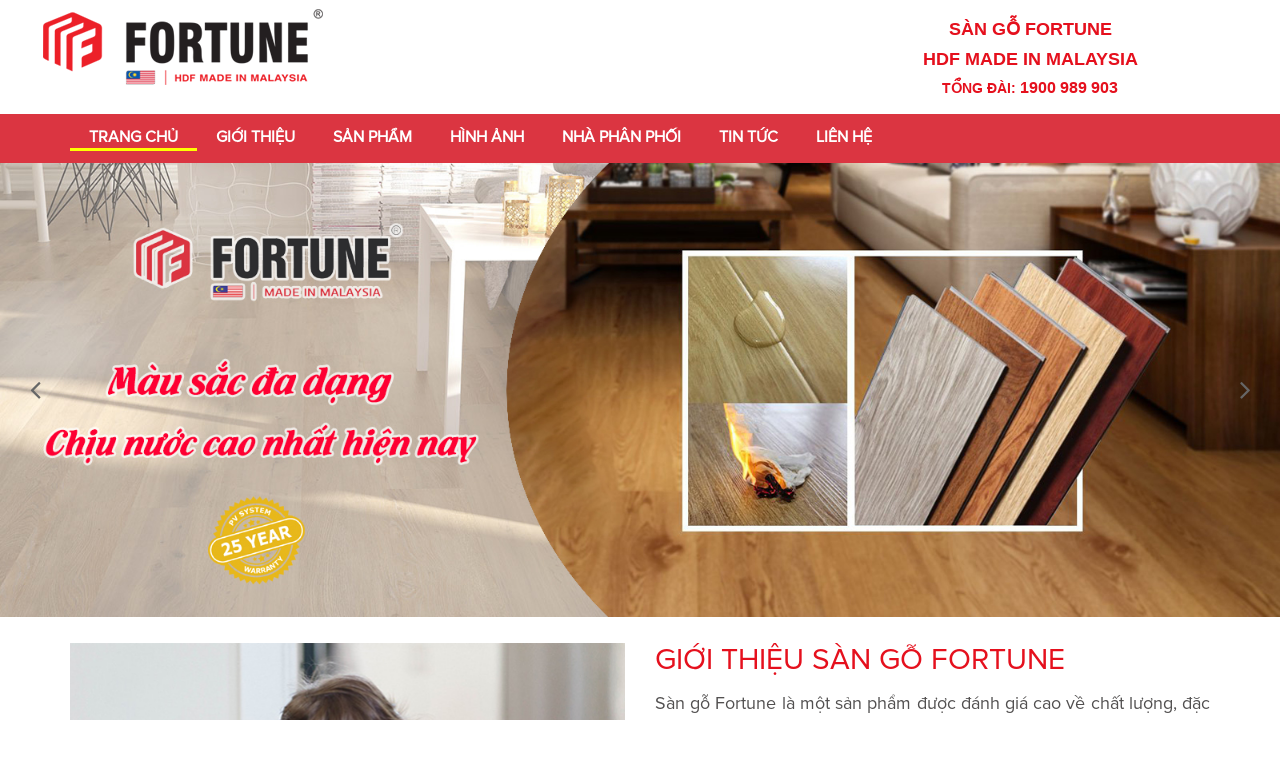

--- FILE ---
content_type: text/html; charset=UTF-8
request_url: https://fortunefloor.vn/
body_size: 7486
content:
  <!DOCTYPE html>
<html lang="vi-VI">
<head>
	
	<meta charset="utf-8">
	<meta http-equiv="X-UA-Compatible" content="IE=edge">
	<meta name="viewport" content="width=device-width, initial-scale=1.0">
	<title>Sàn gỗ Fortune - sàn gỗ công nghiệp Malaysia</title>
	<link rel="shortcut icon" href="/wp-content/uploads/2023/05/logo-fortune-2023.png" />
	
	<link rel="icon" href="/wp-content/uploads/2023/05/logo-fortune-2023.png" sizes="32x32" />
		<link rel="icon" href="/wp-content/uploads/2023/05/logo-fortune-2023.png" sizes="192x192" />
		<link rel="apple-touch-icon-precomposed" href="/wp-content/uploads/2023/05/logo-fortune-2023.png" />
		<meta name="msapplication-TileImage" content="/wp-content/uploads/2023/05/logo-fortune-2023.png" />

	
<!-- This site is optimized with the Yoast SEO plugin v9.3 - https://yoast.com/wordpress/plugins/seo/ -->
<meta name="description" content="Nhà phân phối sàn gỗ Fortune chính thức, chuyên phân phối sàn gỗ công nghiệp Malaysia giá tốt, chính sách mở đại lý ưu ái nhất"/>
<link rel="canonical" href="https://fortunefloor.vn/" />
<link rel="next" href="https://fortunefloor.vn/page/2/" />
<meta property="og:locale" content="vi_VN" />
<meta property="og:type" content="website" />
<meta property="og:title" content="Sàn gỗ Fortune - sàn gỗ công nghiệp Malaysia" />
<meta property="og:description" content="Nhà phân phối sàn gỗ Fortune chính thức, chuyên phân phối sàn gỗ công nghiệp Malaysia giá tốt, chính sách mở đại lý ưu ái nhất" />
<meta property="og:url" content="https://fortunefloor.vn/" />
<meta property="og:site_name" content="Sàn gỗ Fortune" />
<meta name="twitter:card" content="summary" />
<meta name="twitter:description" content="Nhà phân phối sàn gỗ Fortune chính thức, chuyên phân phối sàn gỗ công nghiệp Malaysia giá tốt, chính sách mở đại lý ưu ái nhất" />
<meta name="twitter:title" content="Sàn gỗ Fortune - sàn gỗ công nghiệp Malaysia" />
<script type='application/ld+json'>{"@context":"https://schema.org","@type":"WebSite","@id":"https://fortunefloor.vn/#website","url":"https://fortunefloor.vn/","name":"S\u00e0n g\u1ed7 Fortune","potentialAction":{"@type":"SearchAction","target":"https://fortunefloor.vn/?s={search_term_string}","query-input":"required name=search_term_string"}}</script>
<!-- / Yoast SEO plugin. -->

<link rel='dns-prefetch' href='//s.w.org' />
<link rel='stylesheet' id='contact-form-7-css'  href='https://fortunefloor.vn/wp-content/plugins/contact-form-7/includes/css/styles.css?ver=5.1.1' type='text/css' media='all' />
<link rel='stylesheet' id='bootstrap2016-css'  href='https://fortunefloor.vn/wp-content/themes/congpho/bootstrap/css/bootstrap.min.css?ver=4.9.9' type='text/css' media='all' />
<link rel='stylesheet' id='responsive_2017-css'  href='https://fortunefloor.vn/wp-content/themes/congpho/css/responsive.css?ver=4.9.9' type='text/css' media='all' />
<link rel='stylesheet' id='menu_css_sk-css'  href='https://fortunefloor.vn/wp-content/themes/congpho/css/menu_css.css?ver=4.9.9' type='text/css' media='all' />
<link rel='stylesheet' id='light_box_css-css'  href='https://fortunefloor.vn/wp-content/themes/congpho/light_box.css?ver=4.9.9' type='text/css' media='all' />
<link rel='stylesheet' id='pgwslider-css'  href='https://fortunefloor.vn/wp-content/themes/congpho/css/pgwslider.css?ver=4.9.9' type='text/css' media='all' />
<link rel='stylesheet' id='carousel2016-css'  href='https://fortunefloor.vn/wp-content/themes/congpho/css/owl.carousel.min.css?ver=4.9.9' type='text/css' media='all' />
<link rel='stylesheet' id='sk-owl-css'  href='https://fortunefloor.vn/wp-content/themes/congpho/css/owl.theme.default.min.css?ver=4.9.9' type='text/css' media='all' />
<link rel='stylesheet' id='styles_animate-css'  href='https://fortunefloor.vn/wp-content/themes/congpho/css/animate.min.css?ver=4.9.9' type='text/css' media='all' />
<link rel='stylesheet' id='styles_core-css'  href='https://fortunefloor.vn/wp-content/themes/congpho/css/wp-core.css?ver=1' type='text/css' media='all' />
<link rel='stylesheet' id='skpro-style-css'  href='https://fortunefloor.vn/wp-content/themes/congpho/style.css?ver=1768983093' type='text/css' media='all' />
<link rel='stylesheet' id='awesome_css_font-css'  href='https://fortunefloor.vn/wp-content/themes/congpho/font-awesome/css/font-awesome.min.css?ver=4.9.9' type='text/css' media='all' />
<script>if (document.location.protocol != "https:") {document.location = document.URL.replace(/^http:/i, "https:");}</script><script type='text/javascript' src='https://fortunefloor.vn/wp-includes/js/jquery/jquery.js?ver=1.12.4'></script>
<script type='text/javascript' src='https://fortunefloor.vn/wp-includes/js/jquery/jquery-migrate.min.js?ver=1.4.1'></script>
<link rel='https://api.w.org/' href='https://fortunefloor.vn/wp-json/' />
<link rel="EditURI" type="application/rsd+xml" title="RSD" href="https://fortunefloor.vn/xmlrpc.php?rsd" />
<link rel="wlwmanifest" type="application/wlwmanifest+xml" href="https://fortunefloor.vn/wp-includes/wlwmanifest.xml" /> 
<meta name="generator" content="WordPress 4.9.9" />
		<style type="text/css">.recentcomments a{display:inline !important;padding:0 !important;margin:0 !important;}</style>
		<link rel="icon" href="https://fortunefloor.vn/wp-content/uploads/2017/03/cropped-media-84903-32x32.png" sizes="32x32" />
<link rel="icon" href="https://fortunefloor.vn/wp-content/uploads/2017/03/cropped-media-84903-192x192.png" sizes="192x192" />
<link rel="apple-touch-icon-precomposed" href="https://fortunefloor.vn/wp-content/uploads/2017/03/cropped-media-84903-180x180.png" />
<meta name="msapplication-TileImage" content="https://fortunefloor.vn/wp-content/uploads/2017/03/cropped-media-84903-270x270.png" />
<!-- Global site tag (gtag.js) - Google Ads: 591353641 -->
<script async src="https://www.googletagmanager.com/gtag/js?id=AW-591353641"></script>
<script>
  window.dataLayer = window.dataLayer || [];
  function gtag(){dataLayer.push(arguments);}
  gtag('js', new Date());

  gtag('config', 'AW-591353641');
</script>
	<script>
  gtag('event', 'page_view', {
    'send_to': 'AW-591353641',
    'value': 'replace with value',
    'items': [{
      'id': 'replace with value',
      'location_id': 'replace with value',
      'google_business_vertical': 'custom'
    }]
  });
</script>


</head>

<body data-rsssl=1 class='home main'>
<div id="fb-root"></div>
<script>(function(d, s, id) {
  var js, fjs = d.getElementsByTagName(s)[0];
  if (d.getElementById(id)) return;
  js = d.createElement(s); js.id = id;
  js.src = "//connect.facebook.net/vi_VN/sdk.js#xfbml=1&version=v2.9";
  fjs.parentNode.insertBefore(js, fjs);
}(document, 'script', 'facebook-jssdk'));</script><div class="wrapper">
		<header class="header">
				<div class="container">
					<div class="row">
						<div class="col-md-4">
							<div class="logotop">
								<a href="https://fortunefloor.vn"><img src="/wp-content/uploads/2023/05/logo-fortune-2023.png" alt="san go fortune" /></a>
							</div>
							
						</div>
						<div class="col-md-4">
							
						</div>
						<div class="col-md-4">
							<div class="search_top">
								
                                <p class="teakl">Sàn gỗ FORTUNE</p>
								<p class="titto" style="display: block;font-size: 18px;padding: 13px 0;">HDF MADE IN MALAYSIA</p>
								<p>Tổng đài: <a class="hotline" href="tel:1900 989 903">1900 989 903</a></p>
							</div>
						</div>
					</div>
				</div>
               <!-- <div class="box_local_daily">
                    <div class="container">
                        <div class="row">
                            <div class="col-md-12">
                                <div class="box_provinces">
                                    <ul class="box_chinhs">
                                                                                                                        <li><span>Hà Nội</span>
                                            <ul class="sub_vitri">
                                                                                            </ul>
                                        </li>
                                                                           </ul>
                                </div>
                            </div>
                        </div>
                    </div>
                </div>-->
				<div class="menuchinh_cp">
					<div class="container">
						<div class="row">
							<div class="col-md-12">
							<div class="menu_act_top">
								<div class="wrapper-menu">
										<nav class="container-main-menu" id="main-menu">
													<ul id="menu-danh-muc-chinh" class="menu_top">
                <li class="close-menu">
                    <a class="" href="#" title="Close">
                        <i class="fa fa-times-circle"></i>
                    </a>
                </li>
            <li id="menu-item-10" class="menu-item menu-item-type-custom menu-item-object-custom current-menu-item current_page_item menu-item-home menu-item-10 current"><a href="https://fortunefloor.vn">Trang chủ</a></li>
<li id="menu-item-406" class="menu-item menu-item-type-post_type menu-item-object-page menu-item-406"><a href="https://fortunefloor.vn/gioi-thieu/">Giới thiệu</a></li>
<li id="menu-item-124" class="menu-item menu-item-type-post_type_archive menu-item-object-san-pham menu-item-has-children menu-item-124"><a href="https://fortunefloor.vn/san-pham/">Sản phẩm</a>
<ul class="sub-menu">
	<li id="menu-item-527" class="menu-item menu-item-type-taxonomy menu-item-object-danh-muc menu-item-527"><a href="https://fortunefloor.vn/danh-muc/san-go-fortune-8mm/">Sàn gỗ Fortune 8mm</a></li>
	<li id="menu-item-528" class="menu-item menu-item-type-taxonomy menu-item-object-danh-muc menu-item-528"><a href="https://fortunefloor.vn/danh-muc/san-go-fortune-12mm/">Sàn gỗ Fortune 12mm</a></li>
	<li id="menu-item-1174" class="menu-item menu-item-type-taxonomy menu-item-object-danh-muc menu-item-1174"><a href="https://fortunefloor.vn/danh-muc/san-go-fortune-12mm-xuong-ca/">Sàn gỗ Fortune 12mm xương cá</a></li>
</ul>
</li>
<li id="menu-item-121" class="menu-item menu-item-type-post_type_archive menu-item-object-album-anh menu-item-121"><a href="https://fortunefloor.vn/album-anh/">Hình ảnh</a></li>
<li id="menu-item-413" class="menu-item menu-item-type-post_type menu-item-object-page menu-item-has-children menu-item-413"><a href="https://fortunefloor.vn/nha-phan-phoi/">Nhà phân phối</a>
<ul class="sub-menu">
	<li id="menu-item-414" class="menu-item menu-item-type-post_type menu-item-object-page menu-item-414"><a href="https://fortunefloor.vn/nha-phan-phoi/gia-ban-le/">Báo giá sàn gỗ bán lẻ</a></li>
</ul>
</li>
<li id="menu-item-122" class="menu-item menu-item-type-taxonomy menu-item-object-category menu-item-122"><a href="https://fortunefloor.vn/tin-tuc/">Tin tức</a></li>
<li id="menu-item-123" class="menu-item menu-item-type-post_type menu-item-object-page menu-item-123"><a href="https://fortunefloor.vn/lien-he/">Liên hệ</a></li>
</ul>  
										</nav>
								</div>
							</div>
						</div>
						</div>
					</div>
				</div>
				<div class="menu_fixsvn">
					<div class="container">
						<div class="row">
							<div class="col-md-12">
								<div class="menu_act_top2">
									
									<div class="wrapper-menu">
											<nav class="container-main-menu" id="main-menu">
														<ul id="menu-danh-muc-chinh-1" class="menu_top">
                <li class="close-menu">
                    <a class="" href="#" title="Close">
                        <i class="fa fa-times-circle"></i>
                    </a>
                </li>
            <li class="menu-item menu-item-type-custom menu-item-object-custom current-menu-item current_page_item menu-item-home menu-item-10 current"><a href="https://fortunefloor.vn">Trang chủ</a></li>
<li class="menu-item menu-item-type-post_type menu-item-object-page menu-item-406"><a href="https://fortunefloor.vn/gioi-thieu/">Giới thiệu</a></li>
<li class="menu-item menu-item-type-post_type_archive menu-item-object-san-pham menu-item-has-children menu-item-124"><a href="https://fortunefloor.vn/san-pham/">Sản phẩm</a>
<ul class="sub-menu">
	<li class="menu-item menu-item-type-taxonomy menu-item-object-danh-muc menu-item-527"><a href="https://fortunefloor.vn/danh-muc/san-go-fortune-8mm/">Sàn gỗ Fortune 8mm</a></li>
	<li class="menu-item menu-item-type-taxonomy menu-item-object-danh-muc menu-item-528"><a href="https://fortunefloor.vn/danh-muc/san-go-fortune-12mm/">Sàn gỗ Fortune 12mm</a></li>
	<li class="menu-item menu-item-type-taxonomy menu-item-object-danh-muc menu-item-1174"><a href="https://fortunefloor.vn/danh-muc/san-go-fortune-12mm-xuong-ca/">Sàn gỗ Fortune 12mm xương cá</a></li>
</ul>
</li>
<li class="menu-item menu-item-type-post_type_archive menu-item-object-album-anh menu-item-121"><a href="https://fortunefloor.vn/album-anh/">Hình ảnh</a></li>
<li class="menu-item menu-item-type-post_type menu-item-object-page menu-item-has-children menu-item-413"><a href="https://fortunefloor.vn/nha-phan-phoi/">Nhà phân phối</a>
<ul class="sub-menu">
	<li class="menu-item menu-item-type-post_type menu-item-object-page menu-item-414"><a href="https://fortunefloor.vn/nha-phan-phoi/gia-ban-le/">Báo giá sàn gỗ bán lẻ</a></li>
</ul>
</li>
<li class="menu-item menu-item-type-taxonomy menu-item-object-category menu-item-122"><a href="https://fortunefloor.vn/tin-tuc/">Tin tức</a></li>
<li class="menu-item menu-item-type-post_type menu-item-object-page menu-item-123"><a href="https://fortunefloor.vn/lien-he/">Liên hệ</a></li>
</ul>  
											</nav>
									</div>
									
								</div>
							</div>
						</div>
					</div>
				</div>
				<nav id="site-navigation" class="main-navigation" role="navigation">
								<button type="button" class="navbar-toggle off-canvas-toggle" id="show-menu">
									<span class="sr-only">Toggle navigation</span>
									<span class="icon-bar"></span>
									<span class="icon-bar"></span>
									<span class="icon-bar"></span>
								 </button>
							</nav>
							<div id="off-canvas">
								<div class="off-canvas-inner">
									<ul id="menu-danh-muc-chinh-2" class="menu_top">
                <li class="close-menu">
                    <a class="" href="#" title="Close">
                        <i class="fa fa-times-circle"></i>
                    </a>
                </li>
            <li class="menu-item menu-item-type-custom menu-item-object-custom current-menu-item current_page_item menu-item-home menu-item-10 current"><a href="https://fortunefloor.vn">Trang chủ</a></li>
<li class="menu-item menu-item-type-post_type menu-item-object-page menu-item-406"><a href="https://fortunefloor.vn/gioi-thieu/">Giới thiệu</a></li>
<li class="menu-item menu-item-type-post_type_archive menu-item-object-san-pham menu-item-has-children menu-item-124"><a href="https://fortunefloor.vn/san-pham/">Sản phẩm</a>
<ul class="sub-menu">
	<li class="menu-item menu-item-type-taxonomy menu-item-object-danh-muc menu-item-527"><a href="https://fortunefloor.vn/danh-muc/san-go-fortune-8mm/">Sàn gỗ Fortune 8mm</a></li>
	<li class="menu-item menu-item-type-taxonomy menu-item-object-danh-muc menu-item-528"><a href="https://fortunefloor.vn/danh-muc/san-go-fortune-12mm/">Sàn gỗ Fortune 12mm</a></li>
	<li class="menu-item menu-item-type-taxonomy menu-item-object-danh-muc menu-item-1174"><a href="https://fortunefloor.vn/danh-muc/san-go-fortune-12mm-xuong-ca/">Sàn gỗ Fortune 12mm xương cá</a></li>
</ul>
</li>
<li class="menu-item menu-item-type-post_type_archive menu-item-object-album-anh menu-item-121"><a href="https://fortunefloor.vn/album-anh/">Hình ảnh</a></li>
<li class="menu-item menu-item-type-post_type menu-item-object-page menu-item-has-children menu-item-413"><a href="https://fortunefloor.vn/nha-phan-phoi/">Nhà phân phối</a>
<ul class="sub-menu">
	<li class="menu-item menu-item-type-post_type menu-item-object-page menu-item-414"><a href="https://fortunefloor.vn/nha-phan-phoi/gia-ban-le/">Báo giá sàn gỗ bán lẻ</a></li>
</ul>
</li>
<li class="menu-item menu-item-type-taxonomy menu-item-object-category menu-item-122"><a href="https://fortunefloor.vn/tin-tuc/">Tin tức</a></li>
<li class="menu-item menu-item-type-post_type menu-item-object-page menu-item-123"><a href="https://fortunefloor.vn/lien-he/">Liên hệ</a></li>
</ul>  
								</div>
							</div>
		</header>		<section class="slider_banner">
			<div id="slider">
				<div id="owl-slider" class="owl-carousel">
									<div class="item">
					<img src="https://fortunefloor.vn/wp-content/uploads/2018/10/banner1-1.jpg" alt="san go maxpro">
				
				</div>
                				<div class="item">
					<img src="https://fortunefloor.vn/wp-content/uploads/2018/10/banner2.jpg" alt="san go maxpro">
				
				</div>
                				<div class="item">
					<img src="https://fortunefloor.vn/wp-content/uploads/2018/10/banner3.jpg" alt="san go maxpro">
				
				</div>
                				<div class="item">
					<img src="https://fortunefloor.vn/wp-content/uploads/2018/10/banner4.jpg" alt="san go maxpro">
				
				</div>
                				
				
					
				</div>
			</div>
		</section>		<section id="about_home">
			<div class="container">
				<div class="row">
					<div class="col-md-6">
						<div class="img_about">
							<img class="img-responsive" src="https://fortunefloor.vn/wp-content/themes/congpho/images/about-fortune.jpg" alt="gioi thieu san go Fortune"/>
						</div>
					</div>
					<div class="col-md-6">
						<div class="content_about">
							<h2>Giới thiệu sàn gỗ Fortune</h2>
							<p>
							Sàn gỗ Fortune là một sản phẩm được đánh giá cao về chất lượng, đặc biệt so với những dòng hàng cao cấp nhập khẩu từ Malaysia, Thái Lan và các nước Châu Âu thì chi phí rẻ hơn rất nhiều. Ván sàn gỗ công nghiệp Fortune có những nét đặc trưng riêng biệt, sử dụng vân giấy Châu Âu, sản xuất trên dây truyền công nghệ của Đức, áp dụng một quy trình sản xuất khép kín và hiện đại bậc nhất thế giới. Nét độc đáo của dòng sản phẩm này chính là độ tinh tế về gam màu và kiểu vân gỗ đạt được nét đẹp chân thực và tinh tế. Ván sàn gỗ công nghiệp Fortune có cấu tạo lớp cốt HDF được sản xuất 100% tại Malaysia, thuộc nhóm sản phẩm cao cấp, phù hợp với những không gian kiến trúc người Việt.

							</p>
							
							
						</div>
					</div>
				</div>
			</div>
		</section>
		<section id="dichvu">
			<div class="content_dichvu">
				<div class="container">
					<div class="row">
						<div class="col-md-12">
							<h2>Nổi bật sàn gỗ Fortune</h2>
								<p>Thiết kế của sàn gỗ Fortune với 100% là cạnh hèm V với công nghệ hèm khóa hiện đại nhất Uni-Click/interlock, mang lại sự chính xác trong các mối liên kết, đảm bảo độ bền cao hơn, không hở mạch trong quá trình sử dụng lâu dài. Lớp ván gỗ được làm từ những cây gỗ rừng nhiệt đới, có tuổi thọ cao, được sơ chế loại bỏ những tạp gỗ, loại bỏ vỏ cây và được chế biến thành bột gỗ có màu trắng vàng. Đây chính là yếu tố quan trọng nhất để tạo nên dòng sản phẩm ván gỗ lát sàn Fortune an toàn và thân thiện với môi trường.
								</p>
								<p>
								Những thử nghiệm khoa học cho thấy sàn gỗ Fortune có chỉ số an toàn cao, với hàm lượng keo trong ván gỗ rất thấp, ván gỗ ép bền chặt chủ yếu là nhờ vào công nghệ nén tiên tiến. Vì vậy sản phẩm có mức phát thải Formaldehyde rất thấp đạt tiêu chuẩn E1 và B1 Châu Âu. Khả năng chịu nước của Fortune khá tốt, gần tương đương với những thương hiệu nổi tiếng đến từ Malaysia hay Thái Lan.
								</p>
						</div>
					</div>
				</div>
								
			</div>
			<div class="list_dichvu">
				<div class="container">
					<div class="row">
						<div class="col-md-3 col-xs-6">
							<div class="item-dichvu">
								<a href="#"><img class="img-responsive" src="https://fortunefloor.vn/wp-content/themes/congpho/images/sieu-chiu-nuoc.png"></a>
								<h3>Chịu nước cao</h3>
							</div>
						</div>
						<div class="col-md-3 col-xs-6">
							<div class="item-dichvu">
								<a href="#"><img class="img-responsive" src="https://fortunefloor.vn/wp-content/themes/congpho/images/ac5.png"></a>
								<h3>AC5 chịu mài mòn cao</h3>
							</div>
						</div>
						<div class="col-md-3 col-xs-6">
							<div class="item-dichvu">
								<a href="#"><img class="img-responsive" src="https://fortunefloor.vn/wp-content/themes/congpho/images/mausac.png"></a>
								<h3>Màu sắc đa dạng</h3>
							</div>
						</div>
						<div class="col-md-3 col-xs-6">
							<div class="item-dichvu">
								<a href="#"><img class="img-responsive" src="https://fortunefloor.vn/wp-content/themes/congpho/images/an-toan.png"></a>
								<h3>An toàn sức khỏe</h3>
							</div>
						</div>
						
						
						
					</div>
				</div>
			</div>
		</section>
		<section id="khuyenmai">
			<div class="titles_km">
				<h2>Sản phẩm sàn gỗ Fortune</h2>
			</div>
			<div class="container-fluid">
				
					<div  class="row">
												<div class="col-md-4 col-sm-6 col-xs-12 col-service">
							<div class="box_product_sp">
								<a href="https://fortunefloor.vn/san-pham/san-go-fortune-12mm-xuong-ca-fx99/"><img class="img-responsive" src="https://fortunefloor.vn/wp-content/uploads/2022/11/FX99.jpg"></a>
								<div class="box_info_sp">
									<h2>Sàn gỗ Fortune 12mm xương cá &#8211; FX99</h2>
																		<p>Kích thước: 606 x 105 x 12mm</p>
									
																		<p>Sản xuất: HDF Made In Malaysia</p>
									
																		<p>Bảo hành: 25 năm</p>
									
																		<p>24 Pcs/Box = 1.5272 m2</p>
									
																		<p>AC4 - E1</p>
									
																		<p><a class="box_btn" href="https://fortunefloor.vn/san-pham/san-go-fortune-12mm-xuong-ca-fx99/">Xem chi tiết</a></p>
								</div>
							</div>
						</div>
												<div class="col-md-4 col-sm-6 col-xs-12 col-service">
							<div class="box_product_sp">
								<a href="https://fortunefloor.vn/san-pham/san-go-fortune-12mm-xuong-ca-fx98/"><img class="img-responsive" src="https://fortunefloor.vn/wp-content/uploads/2022/11/FX98.jpg"></a>
								<div class="box_info_sp">
									<h2>Sàn gỗ Fortune 12mm xương cá &#8211; FX98</h2>
																		<p>Kích thước: 606 x 105 x 12mm</p>
									
																		<p>Sản xuất: HDF Made In Malaysia</p>
									
																		<p>Bảo hành: 25 năm</p>
									
																		<p>24 Pcs/Box = 1.5272 m2</p>
									
																		<p>AC4 - E1</p>
									
																		<p><a class="box_btn" href="https://fortunefloor.vn/san-pham/san-go-fortune-12mm-xuong-ca-fx98/">Xem chi tiết</a></p>
								</div>
							</div>
						</div>
												<div class="col-md-4 col-sm-6 col-xs-12 col-service">
							<div class="box_product_sp">
								<a href="https://fortunefloor.vn/san-pham/san-go-fortune-12mm-xuong-ca-fx97/"><img class="img-responsive" src="https://fortunefloor.vn/wp-content/uploads/2022/11/FX97.jpg"></a>
								<div class="box_info_sp">
									<h2>Sàn gỗ Fortune 12mm xương cá &#8211; FX97</h2>
																		<p>Kích thước: 606 x 105 x 12mm</p>
									
																		<p>Sản xuất: HDF Made In Malaysia</p>
									
																		<p>Bảo hành: 25 năm</p>
									
																		<p>24 Pcs/Box = 1.5272 m2</p>
									
																		<p>AC4 - E1</p>
									
																		<p><a class="box_btn" href="https://fortunefloor.vn/san-pham/san-go-fortune-12mm-xuong-ca-fx97/">Xem chi tiết</a></p>
								</div>
							</div>
						</div>
												<div class="col-md-4 col-sm-6 col-xs-12 col-service">
							<div class="box_product_sp">
								<a href="https://fortunefloor.vn/san-pham/san-go-fortune-12mm-xuong-ca-fx93/"><img class="img-responsive" src="https://fortunefloor.vn/wp-content/uploads/2022/11/FX93.jpg"></a>
								<div class="box_info_sp">
									<h2>Sàn gỗ Fortune 12mm xương cá &#8211; FX93</h2>
																		<p>Kích thước: 606 x 105 x 12mm</p>
									
																		<p>Sản xuất: HDF Made In Malaysia</p>
									
																		<p>Bảo hành: 25 năm</p>
									
																		<p>24 Pcs/Box = 1.5272 m2</p>
									
																		<p>AC4 - E1</p>
									
																		<p><a class="box_btn" href="https://fortunefloor.vn/san-pham/san-go-fortune-12mm-xuong-ca-fx93/">Xem chi tiết</a></p>
								</div>
							</div>
						</div>
												<div class="col-md-4 col-sm-6 col-xs-12 col-service">
							<div class="box_product_sp">
								<a href="https://fortunefloor.vn/san-pham/san-go-fortune-12mm-xuong-ca-fx90/"><img class="img-responsive" src="https://fortunefloor.vn/wp-content/uploads/2018/11/san-go-fortune-12mm-f960-83329.jpg"></a>
								<div class="box_info_sp">
									<h2>Sàn gỗ Fortune 12mm xương cá &#8211; FX90</h2>
																		<p>Kích thước: 606 x 105 x 12mm</p>
									
																		<p>Sản xuất: HDF Made In Malaysia</p>
									
																		<p>Bảo hành: 25 năm</p>
									
																		<p>24 Pcs/Box = 1.5272 m2</p>
									
																		<p>AC4 - E1</p>
									
																		<p><a class="box_btn" href="https://fortunefloor.vn/san-pham/san-go-fortune-12mm-xuong-ca-fx90/">Xem chi tiết</a></p>
								</div>
							</div>
						</div>
												<div class="col-md-4 col-sm-6 col-xs-12 col-service">
							<div class="box_product_sp">
								<a href="https://fortunefloor.vn/san-pham/san-go-fortune-12mm-f969/"><img class="img-responsive" src="https://fortunefloor.vn/wp-content/uploads/2018/11/san-go-fortune-aqua-909-80880.jpg"></a>
								<div class="box_info_sp">
									<h2>Sàn gỗ Fortune 12mm &#8211; F969</h2>
																		<p>Kích thước: 1220 x 146 x 12mm</p>
									
																		<p>Sản xuất: HDF Made In Malaysia</p>
									
																		<p>Bảo hành: 25 năm</p>
									
																		<p>10 Pcs/Box = 1.7812 m2</p>
									
																		<p>AC4 - E1</p>
									
																		<p><a class="box_btn" href="https://fortunefloor.vn/san-pham/san-go-fortune-12mm-f969/">Xem chi tiết</a></p>
								</div>
							</div>
						</div>
												<div class="col-md-4 col-sm-6 col-xs-12 col-service">
							<div class="box_product_sp">
								<a href="https://fortunefloor.vn/san-pham/san-go-fortune-12mm-f968/"><img class="img-responsive" src="https://fortunefloor.vn/wp-content/uploads/2018/11/san-go-fortune-aqua-907-74877.jpg"></a>
								<div class="box_info_sp">
									<h2>Sàn gỗ Fortune 12mm &#8211; F968</h2>
																		<p>Kích thước: 1220 x 146 x 12mm</p>
									
																		<p>Sản xuất: HDF Made In Malaysia</p>
									
																		<p>Bảo hành: 25 năm</p>
									
																		<p>10 Pcs/Box = 1.7812 m2</p>
									
																		<p>AC4 - E1</p>
									
																		<p><a class="box_btn" href="https://fortunefloor.vn/san-pham/san-go-fortune-12mm-f968/">Xem chi tiết</a></p>
								</div>
							</div>
						</div>
												<div class="col-md-4 col-sm-6 col-xs-12 col-service">
							<div class="box_product_sp">
								<a href="https://fortunefloor.vn/san-pham/san-go-fortune-12mm-f967/"><img class="img-responsive" src="https://fortunefloor.vn/wp-content/uploads/2018/11/san-go-fortune-12mm-f967-32662.jpg"></a>
								<div class="box_info_sp">
									<h2>Sàn gỗ Fortune 12mm &#8211; F967</h2>
																		<p>Kích thước: 1220 x 146 x 12mm</p>
									
																		<p>Sản xuất: HDF Made In Malaysia</p>
									
																		<p>Bảo hành: 25 năm</p>
									
																		<p>10 Pcs/Box = 1.7812 m2</p>
									
																		<p>AC4 - E1</p>
									
																		<p><a class="box_btn" href="https://fortunefloor.vn/san-pham/san-go-fortune-12mm-f967/">Xem chi tiết</a></p>
								</div>
							</div>
						</div>
												<div class="col-md-4 col-sm-6 col-xs-12 col-service">
							<div class="box_product_sp">
								<a href="https://fortunefloor.vn/san-pham/san-go-fortune-12mm-f963/"><img class="img-responsive" src="https://fortunefloor.vn/wp-content/uploads/2018/11/san-go-fortune-aqua-906-51665.jpg"></a>
								<div class="box_info_sp">
									<h2>Sàn gỗ Fortune 12mm &#8211; F963</h2>
																		<p>Kích thước: 1220 x 146 x 12mm</p>
									
																		<p>Sản xuất: HDF Made In Malaysia</p>
									
																		<p>Bảo hành: 25 năm</p>
									
																		<p>10 Pcs/Box = 1.7812 m2</p>
									
																		<p>AC4 - E1</p>
									
																		<p><a class="box_btn" href="https://fortunefloor.vn/san-pham/san-go-fortune-12mm-f963/">Xem chi tiết</a></p>
								</div>
							</div>
						</div>
												<div class="col-md-4 col-sm-6 col-xs-12 col-service">
							<div class="box_product_sp">
								<a href="https://fortunefloor.vn/san-pham/san-go-fortune-aqua-903/"><img class="img-responsive" src="https://fortunefloor.vn/wp-content/uploads/2018/11/san-go-fortune-aqua-903-65658.jpg"></a>
								<div class="box_info_sp">
									<h2>Sàn gỗ Fortune 12mm &#8211; F966</h2>
																		<p>Kích thước: 1220 x 146 x 12mm</p>
									
																		<p>Sản xuất: HDF Made In Malaysia</p>
									
																		<p>Bảo hành: 25 năm</p>
									
																		<p>10 Pcs/Box = 1.7812 m2</p>
									
																		<p>AC4 - E1</p>
									
																		<p><a class="box_btn" href="https://fortunefloor.vn/san-pham/san-go-fortune-aqua-903/">Xem chi tiết</a></p>
								</div>
							</div>
						</div>
												<div class="col-md-4 col-sm-6 col-xs-12 col-service">
							<div class="box_product_sp">
								<a href="https://fortunefloor.vn/san-pham/san-go-fortune-12mm-f962/"><img class="img-responsive" src="https://fortunefloor.vn/wp-content/uploads/2018/11/san-go-fortune-aqua-902-13354.jpg"></a>
								<div class="box_info_sp">
									<h2>Sàn gỗ Fortune 12mm &#8211; F962</h2>
																		<p>Kích thước: 1220 x 146 x 12mm</p>
									
																		<p>Sản xuất: HDF Made In Malaysia</p>
									
																		<p>Bảo hành: 25 năm</p>
									
																		<p>10 Pcs/Box = 1.7812 m2</p>
									
																		<p>AC4 - E1</p>
									
																		<p><a class="box_btn" href="https://fortunefloor.vn/san-pham/san-go-fortune-12mm-f962/">Xem chi tiết</a></p>
								</div>
							</div>
						</div>
												<div class="col-md-4 col-sm-6 col-xs-12 col-service">
							<div class="box_product_sp">
								<a href="https://fortunefloor.vn/san-pham/san-go-fortune-12mm-f961/"><img class="img-responsive" src="https://fortunefloor.vn/wp-content/uploads/2018/11/san-go-fortune-aqua-901-84937.jpg"></a>
								<div class="box_info_sp">
									<h2>Sàn gỗ Fortune 12mm &#8211; F961</h2>
																		<p>Kích thước: 1220 x 146 x 12mm</p>
									
																		<p>Sản xuất: HDF Made In Malaysia</p>
									
																		<p>Bảo hành: 25 năm</p>
									
																		<p>10 Pcs/Box = 1.7812 m2</p>
									
																		<p>AC4 - E1</p>
									
																		<p><a class="box_btn" href="https://fortunefloor.vn/san-pham/san-go-fortune-12mm-f961/">Xem chi tiết</a></p>
								</div>
							</div>
						</div>
												<div class="col-md-4 col-sm-6 col-xs-12 col-service">
							<div class="box_product_sp">
								<a href="https://fortunefloor.vn/san-pham/san-go-fortune-12mm-f960/"><img class="img-responsive" src="https://fortunefloor.vn/wp-content/uploads/2018/11/san-go-fortune-aqua-900-12813.jpg"></a>
								<div class="box_info_sp">
									<h2>Sàn gỗ Fortune 12mm &#8211; F960</h2>
																		<p>Kích thước: 1220 x 146 x 12mm</p>
									
																		<p>Sản xuất: HDF Made In Malaysia</p>
									
																		<p>Bảo hành: 25 năm</p>
									
																		<p>10 Pcs/Box = 1.7812 m2</p>
									
																		<p>AC4 - E1</p>
									
																		<p><a class="box_btn" href="https://fortunefloor.vn/san-pham/san-go-fortune-12mm-f960/">Xem chi tiết</a></p>
								</div>
							</div>
						</div>
												<div class="col-md-4 col-sm-6 col-xs-12 col-service">
							<div class="box_product_sp">
								<a href="https://fortunefloor.vn/san-pham/san-go-fortune-8mm-f889/"><img class="img-responsive" src="https://fortunefloor.vn/wp-content/uploads/2018/11/san-go-fortune-aqua-808-65200.jpg"></a>
								<div class="box_info_sp">
									<h2>Sàn gỗ Fortune 8mm &#8211; F889</h2>
																		<p>Kích thước: 1225 x 172 x 8mm</p>
									
																		<p>Sản xuất: Malaysia</p>
									
																		<p>Bảo hành: 25 năm</p>
									
																		<p>11 Pcs/Box = 2.3177 m2</p>
									
																		<p>Bề mặt: AC4</p>
									
																		<p><a class="box_btn" href="https://fortunefloor.vn/san-pham/san-go-fortune-8mm-f889/">Xem chi tiết</a></p>
								</div>
							</div>
						</div>
												<div class="col-md-4 col-sm-6 col-xs-12 col-service">
							<div class="box_product_sp">
								<a href="https://fortunefloor.vn/san-pham/san-go-fortune-8mm-f888/"><img class="img-responsive" src="https://fortunefloor.vn/wp-content/uploads/2018/11/san-go-fortune-aqua-807-82575.jpg"></a>
								<div class="box_info_sp">
									<h2>Sàn gỗ Fortune 8mm &#8211; F888</h2>
																		<p>Kích thước: 1225 x 172 x 8mm</p>
									
																		<p>Sản xuất: HDF Made In Malaysia</p>
									
																		<p>Bảo hành: 25 năm</p>
									
																		<p>11 Pcs/Box = 2.3177 m2</p>
									
																		<p>Bề mặt: AC4</p>
									
																		<p><a class="box_btn" href="https://fortunefloor.vn/san-pham/san-go-fortune-8mm-f888/">Xem chi tiết</a></p>
								</div>
							</div>
						</div>
												<div class="col-md-4 col-sm-6 col-xs-12 col-service">
							<div class="box_product_sp">
								<a href="https://fortunefloor.vn/san-pham/san-go-fortune-8mm-f887/"><img class="img-responsive" src="https://fortunefloor.vn/wp-content/uploads/2018/11/san-go-fortune-aqua-806-90867.jpg"></a>
								<div class="box_info_sp">
									<h2>Sàn gỗ Fortune 8mm &#8211; F887</h2>
																		<p>Kích thước: 1225 x 172 x 8mm</p>
									
																		<p>Sản xuất: HDF Made In Malaysia</p>
									
																		<p>Bảo hành: 25 năm</p>
									
																		<p>11 Pcs/Box = 2.3177 m2</p>
									
																		<p>Bề mặt: AC4</p>
									
																		<p><a class="box_btn" href="https://fortunefloor.vn/san-pham/san-go-fortune-8mm-f887/">Xem chi tiết</a></p>
								</div>
							</div>
						</div>
												<div class="col-md-4 col-sm-6 col-xs-12 col-service">
							<div class="box_product_sp">
								<a href="https://fortunefloor.vn/san-pham/san-go-fortune-8mm-f886/"><img class="img-responsive" src="https://fortunefloor.vn/wp-content/uploads/2018/11/san-go-fortune-aqua-804-22915.jpg"></a>
								<div class="box_info_sp">
									<h2>Sàn gỗ Fortune 8mm &#8211; F886</h2>
																		<p>Kích thước: 1225 x 172 x 8mm</p>
									
																		<p>Sản xuất: HDF Made In Malaysia</p>
									
																		<p>Bảo hành: 25 năm</p>
									
																		<p>11 Pcs/Box = 2.3177 m2</p>
									
																		<p>Bề mặt: AC4</p>
									
																		<p><a class="box_btn" href="https://fortunefloor.vn/san-pham/san-go-fortune-8mm-f886/">Xem chi tiết</a></p>
								</div>
							</div>
						</div>
												<div class="col-md-4 col-sm-6 col-xs-12 col-service">
							<div class="box_product_sp">
								<a href="https://fortunefloor.vn/san-pham/san-go-fortune-8mm-f883/"><img class="img-responsive" src="https://fortunefloor.vn/wp-content/uploads/2018/11/san-go-fortune-aqua-803-67492.jpg"></a>
								<div class="box_info_sp">
									<h2>Sàn gỗ Fortune 8mm &#8211; F883</h2>
																		<p>Kích thước: 1225 x 172 x 8mm</p>
									
																		<p>Sản xuất: HDF Made In Malaysia</p>
									
																		<p>Bảo hành: 25 năm</p>
									
																		<p>11 Pcs/Box = 2.3177 m2</p>
									
																		<p>Bề mặt: AC4</p>
									
																		<p><a class="box_btn" href="https://fortunefloor.vn/san-pham/san-go-fortune-8mm-f883/">Xem chi tiết</a></p>
								</div>
							</div>
						</div>
												<div class="col-md-4 col-sm-6 col-xs-12 col-service">
							<div class="box_product_sp">
								<a href="https://fortunefloor.vn/san-pham/san-go-fortune-8mm-f882/"><img class="img-responsive" src="https://fortunefloor.vn/wp-content/uploads/2018/11/san-go-fortune-aqua-802-34993.jpg"></a>
								<div class="box_info_sp">
									<h2>Sàn gỗ Fortune 8mm &#8211; F882</h2>
																		<p>Kích thước: 1225 x 172 x 8mm</p>
									
																		<p>Sản xuất: HDF Made In Malaysia</p>
									
																		<p>Bảo hành: 25 năm</p>
									
																		<p>11 Pcs/Box = 2.3177 m2</p>
									
																		<p>Bề mặt: AC4</p>
									
																		<p><a class="box_btn" href="https://fortunefloor.vn/san-pham/san-go-fortune-8mm-f882/">Xem chi tiết</a></p>
								</div>
							</div>
						</div>
												<div class="col-md-4 col-sm-6 col-xs-12 col-service">
							<div class="box_product_sp">
								<a href="https://fortunefloor.vn/san-pham/san-go-fortune-8mm-f881/"><img class="img-responsive" src="https://fortunefloor.vn/wp-content/uploads/2018/11/san-go-fortune-aqua-801-35553.jpg"></a>
								<div class="box_info_sp">
									<h2>Sàn gỗ Fortune 8mm &#8211; F881</h2>
																		<p>Kích thước: 1225 x 172 x 8mm</p>
									
																		<p>Sản xuất: HDF Made In Malaysia</p>
									
																		<p>Bề mặt: AC4</p>
									
																		<p>Bảo hành: 25 năm</p>
									
																		<p>11 Pcs/Box = 2.3177 m2</p>
									
																		<p><a class="box_btn" href="https://fortunefloor.vn/san-pham/san-go-fortune-8mm-f881/">Xem chi tiết</a></p>
								</div>
							</div>
						</div>
												<div class="col-md-4 col-sm-6 col-xs-12 col-service">
							<div class="box_product_sp">
								<a href="https://fortunefloor.vn/san-pham/san-go-fortune-8mm-f880/"><img class="img-responsive" src="https://fortunefloor.vn/wp-content/uploads/2018/11/san-go-fortune-aqua-800-69185.jpg"></a>
								<div class="box_info_sp">
									<h2>Sàn gỗ Fortune 8mm &#8211; F880</h2>
																		<p>Kích thước: 1225 x 172 x 8mm</p>
									
																		<p>Sản xuất: HDF Made In Malaysia</p>
									
																		<p>Bề mặt: AC4 </p>
									
																		<p>Bảo hành: 25 năm</p>
									
																		<p>11 Pcs/Box = 2.3177 m2</p>
									
																		<p><a class="box_btn" href="https://fortunefloor.vn/san-pham/san-go-fortune-8mm-f880/">Xem chi tiết</a></p>
								</div>
							</div>
						</div>
							
						
					</div>
				
				
			</div>
		</section>
		<section id="tinnoibat">
			<div class="titles_nb">
				<h2 style="margin-bottom: 15px;">Tin nổi bật</h2>
			</div>
			<div class="container">
				<div class="row">
				
					<div class="col-md-6">
																		<div class="new_lager">
							<a href="https://fortunefloor.vn/nhung-dieu-can-biet-ve-san-go-cong-nghiep-chau-au/">
								<img class="img-responsive" src="https://fortunefloor.vn/media/resizer/553x346/r/fortunefloor.vn/wp-content/uploads/2020/11/nhung-diem-can-luu-y-khi-lat-san-go-cong-nghiep-600x397.jpg" alt="Hướng dẫn lắp sàn gỗ công nghiệp đúng và chuẩn" />
							</a>
							<h3><a href="https://fortunefloor.vn/nhung-dieu-can-biet-ve-san-go-cong-nghiep-chau-au/">Hướng dẫn lắp sàn gỗ công nghiệp đúng và chuẩn</a></h3>
							<p>
								Lát sàn gỗ công nghiệp như thế nào cho đẹp? Tấm ván sàn đặt theo hướng nào cho chuẩn? Khi lắp đặt sàn cần chuẩn bị những gì? Sàn gỗ Fortune sẽ cùng bạn đi tìm câu trả lời trong bài viết dưới đây nhé! Các tiêu chí cần đảm...							</p>
						</div>
						
					</div>
					<div class="col-md-6">
						
						<div class="list_item_new_small">
																				<div class="item_news_home">
								<a href="https://fortunefloor.vn/lap-san-go-cong-nghiep-ban-can-luu-y-dieu-gi/"><img class="img-responsive" src="https://fortunefloor.vn/media/resizer/186x139/r/fortunefloor.vn/wp-content/uploads/2020/11/diy-floor-today-main-180829_a38950513193e52c6ae1c9bf5fb11be6.jpg"/></a>
								<h4><a href="https://fortunefloor.vn/lap-san-go-cong-nghiep-ban-can-luu-y-dieu-gi/">Lắp sàn gỗ công nghiệp bạn cần lưu ý điều gì?</a></h4>
								<p>Chọn mua sàn gỗ công nghiệp như thế nào cho đúng? Cần chuẩn bị những gì trước khi lát sàn? Lắp sàn vào thời điểm nào là tốt nhất? Tất tần tật hướng dẫn bạn...</p>
							</div>
																				<div class="item_news_home">
								<a href="https://fortunefloor.vn/tat-tan-tat-ve-phao-chan-tuong-co-the-ban-chua-biet/"><img class="img-responsive" src="https://fortunefloor.vn/media/resizer/186x139/r/fortunefloor.vn/wp-content/uploads/2020/11/Phao-chan-tuong-600x400.jpg"/></a>
								<h4><a href="https://fortunefloor.vn/tat-tan-tat-ve-phao-chan-tuong-co-the-ban-chua-biet/">Tất tần tật về phào chân tường có thể bạn chưa biết</a></h4>
								<p>Hiện nay mỗi khi nhắc đến thiết bị phào người ta thường chỉ nghĩ đến dùng nó để trang trí cho không gian của nội thất gia đình như phào trần, phào tường, phào cửa...</p>
							</div>
																				<div class="item_news_home">
								<a href="https://fortunefloor.vn/cau-tao-va-dac-tinh-cua-san-go-cong-nghiep/"><img class="img-responsive" src="https://fortunefloor.vn/media/resizer/186x139/r/fortunefloor.vn/wp-content/uploads/2020/11/9755b162651297.5e5fc4cbab6cd-552x400.jpg"/></a>
								<h4><a href="https://fortunefloor.vn/cau-tao-va-dac-tinh-cua-san-go-cong-nghiep/">Cấu tạo và đặc tính của sàn gỗ công nghiệp</a></h4>
								<p>Sàn gỗ công nghiệp có cấu tạo thế nào? Các thành phần làm nên tấm ván sàn có thật sự an toàn và bền bỉ? Hãy theo dõi bài viết dưới đây, Sàn gỗ Fortune...</p>
							</div>
														
						</div>
					</div>
				</div>
			</div>
		</section>		
		<section id="hinhanh">
			<div class="container">
				<div class="row">
					<div class="tithan"><h3>Hình ảnh dự án</h3></div>
			
				<div class="container-fluid">
					<div class="row">
						
                        <ul class="pgwSlider">
                                                      
                            <li>
                                <a href="#">
                                    <img src="https://fortunefloor.vn/media/resizer/1173x600/r/fortunefloor.vn/wp-content/uploads/2018/10/1.jpg">">
                                <span>Hình ảnh sàn gỗ 6</span>
                                </a>
                            </li>
                                                        
                            <li>
                                <a href="#">
                                    <img src="https://fortunefloor.vn/media/resizer/1173x600/r/fortunefloor.vn/wp-content/uploads/2018/10/2.jpg">">
                                <span>Hình ảnh sàn gỗ 5</span>
                                </a>
                            </li>
                                                        
                            <li>
                                <a href="#">
                                    <img src="https://fortunefloor.vn/media/resizer/1173x600/r/fortunefloor.vn/wp-content/uploads/2018/10/3.jpg">">
                                <span>Hình ảnh sàn gỗ 4</span>
                                </a>
                            </li>
                                                        
                            <li>
                                <a href="#">
                                    <img src="https://fortunefloor.vn/media/resizer/1173x600/r/fortunefloor.vn/wp-content/uploads/2018/10/4.jpg">">
                                <span>Hình ảnh sàn gỗ 3</span>
                                </a>
                            </li>
                            	
                        </ul>

					</div>
				</div>
				</div>
			</div>
			
			
		</section>
	<footer>
			<div class="container">
				<div class="row">
					<div class="col-md-3 col-xs-6 col-sm-6 hidden-xs">
						<div class="box_item_footer">
							<h4>Fan Page</h4>
							<div class="fb-page" data-href="https://www.facebook.com/Sàn-Gỗ-Malaysia-Fortune-486998621809676/" data-small-header="false" data-adapt-container-width="true" data-hide-cover="false" data-show-facepile="true"><blockquote cite="https://www.facebook.com/Sàn-Gỗ-Malaysia-Fortune-486998621809676/" class="fb-xfbml-parse-ignore"><a href="https://www.facebook.com/Sàn-Gỗ-Malaysia-Fortune-486998621809676/">sangofortune</a></blockquote></div>
						</div>
					</div>
					<div class="col-md-3">
						<div class="box_item_footer">
							<h4>Hỗ trợ khách hàng</h4>
							<ul>
                                <li><a href="/nha-phan-phoi/gia-ban-le/">Báo giá sàn gỗ Fortune</a></li>
                                <li><a href="#">Chính sách đại lý</a></li>
                                <li><a href="#">Thông tin giao hàng</a></li>
                                <li><a href="#">Chính sách sau bán hàng</a></li>
                                
                            </ul>
						</div>
					</div>
                   
					
					<div class="col-md-6">
						<div class="box_item_footer">
							<h4>Địa chỉ</h4>
							<div class="box_ncc">
                                <span>
                                    <p>CÔNG TY CỔ PHẦN WILSON VIỆT NAM</p>
                                    <p>Địa chỉ: Số 56 đường Phương Canh, phường Phúc Diễn, quận Bắc Từ Liêm, Hà Nội</p>
                             
                                    <p>
										Tổng đài: 1900 989 903
									</p>
                                   
                                    
                                </span>
							</div>
						</div>-
					</div>
				</div>
			</div>
			
		</footer>
		<div class="box_coppyright">
				<div class="container">
					<div class="row">
						<div class="col-md-6">
							<div class="text_coppy">
								@2018 by Wilsongroup. All right revisired
							</div>
						</div>
						<div class="col-md-6">
							<div class="mxh_footer">
								<ul>
									<li>
									<a class="fb" href="#">fb</a>
									</li>
									<li>
									<a  class="gpl" href="#">google</a>
									</li>
								</ul>
							</div>
						</div>
					</div>
				</div>
			</div>
	</div>
		<script type='text/javascript'>
/* <![CDATA[ */
var wpcf7 = {"apiSettings":{"root":"https:\/\/fortunefloor.vn\/wp-json\/contact-form-7\/v1","namespace":"contact-form-7\/v1"}};
/* ]]> */
</script>
<script type='text/javascript' src='https://fortunefloor.vn/wp-content/plugins/contact-form-7/includes/js/scripts.js?ver=5.1.1'></script>
<script type='text/javascript' src='https://fortunefloor.vn/wp-content/themes/congpho/js/lightbox-plus-jquery.min.js?ver=v1.3'></script>
<script type='text/javascript' src='https://fortunefloor.vn/wp-content/themes/congpho/js/owl.carousel.min.js?ver=v1.3'></script>
<script type='text/javascript' src='https://fortunefloor.vn/wp-content/themes/congpho/js/wow.min.js?ver=v1.3.1'></script>
<script type='text/javascript' src='https://fortunefloor.vn/wp-content/themes/congpho/js/pgwslider.js?ver=v1.3.1'></script>
<script type='text/javascript' src='https://fortunefloor.vn/wp-content/themes/congpho/js/global.js?ver=v1.3.1'></script>
<script type='text/javascript' src='https://fortunefloor.vn/wp-content/themes/congpho/bootstrap/js/bootstrap.min.js?ver=v1.6.1'></script>
<script type='text/javascript' src='https://fortunefloor.vn/wp-includes/js/wp-embed.min.js?ver=4.9.9'></script>
<script>window.MBID="GZC85o-qv";</script><script defer src="https://menu.metu.vn/static/js/sdk.js?container=body"></script>

</body>
</html>

--- FILE ---
content_type: text/css
request_url: https://fortunefloor.vn/wp-content/themes/congpho/css/responsive.css?ver=4.9.9
body_size: 549
content:

@media screen and (max-width: 1024px) {
	body #about_home .img_about{
		width:100%;
		max-width:100%;
	}
}
@media screen and (max-width: 800px) {
	.navbar-toggle {
		display: block;
	}
	.wrapper-menu {
		display: none !important;
	}
	body .header .mxh_phone ul {
		display:block;
		margin:0 auto;
		max-width:300px;
	}
	body .header .menu_act_top{
		height:0;
		display: none;
	}
	body .menu-fixed{
		display:none !important;
	}
	
}
@media screen and (max-width: 768px) {
	.off-canvas-toggle {
		margin-left: 15px;
	}
	body #about_home .content_about p{
		width:100%;
		float:left;
		display:block;
	}
	body #about_home .content_about h2{
		font-size:26px;
		padding-top:10px;
		width: 100%;
		display: block;
	}
	body #dichvu .content_dichvu{
		height:100% !important;
		text-align:justify;
	}
	body #dichvu .list_dichvu .item-dichvu h3{
		font-size:14px;
	}
	body .header .logotop{
		margin:0 auto;
		display:block;
		width: 100%;
		left: 0;
	}
	body .header .search_top{
		margin-bottom:20px;
	}
	body #pinBoot{
		display:block;
		float:left;
		margin-bottom:120px;
	}
}
@media screen and (max-width: 600px) {
	body .header .mxh_phone{
		text-align:center;
		margin-bottom:20px;
	}
	body .header .mxh_phone ul li{
		text-align:center;
		display:block;
		float:left;
		width:100%;
	}
	body .page_content .single_post .box_info_sp{
		width:100%;
	}
	body .page_content .single_post .box_tinhnang{
		width:100%;
		margin:0;
	}
	.off-canvas-toggle {
		margin-left: 5px;
	}
	body #dichvu .content_dichvu p{
		overflow: hidden;
		max-height: 163px;
	}
	body #tinnoibat .list_item_new_small .item_news_home img{
		width:100%;
		margin-bottom:10px;
	}
	body #dichvu .list_dichvu .item-dichvu{
		margin-bottom:0;
		margin-top:33px;
	}
	body #tinnoibat .list_item_new_small .item_news_home h4{
		width:100%;
		max-width: 100%;
	}
   
}

--- FILE ---
content_type: text/css
request_url: https://fortunefloor.vn/wp-content/themes/congpho/css/menu_css.css?ver=4.9.9
body_size: 1445
content:
.wrapper-menu {
   display: block;
   /* margin: 0 auto; */
   /* max-width: 835px; */
   float: left;
   width: 100%;
}
.wrapper-menu .close-menu {
    display: none;
}
.wrapper-menu ul li {
    float: left;
    position: relative;
    /* margin-top:2px; */
}
.wrapper-menu ul li.search {
    float: right;
}
.wrapper-menu ul li.search #searchform {
    margin-top: 3px;
}
.wrapper-menu ul li.search:hover {
    background: rgba(0, 0, 0, 0) none repeat scroll 0 0;
}
.wrapper-menu ul li.search input[type="text"], #searchform input[type="text"] {
    background: #fff none repeat scroll 0 0;
    border: medium none;
    color: #333;
    float: left;
    height: 34px;
    padding: 0 0 0 10px;
    width: 240px;
}
.wrapper-menu ul li.search input[type="submit"], #searchform input[type="submit"] {
    background: rgba(0, 0, 0, 0) url("images/search.png") no-repeat scroll 0 0;
    border: medium none;
    cursor: pointer;
    float: left;
    height: 34px;
    margin-right: 15px;
    text-indent: -9999px;
    width: 38px;
}
.wrapper-menu ul li.current-menu-item, .wrapper-menu ul li:hover, .wrapper-menu ul li.current-menu-parent {
    /* background: #ffb636 none repeat scroll 0 0; */
	color:#00729f;
	border-bottom:3px solid #ffff00;
}
.wrapper-menu ul li a {
    color: #fff;
    font-family: 'ProximaNova-Regular';
    font-size: 16px;
    line-height: 14px;
    padding: 0 19px;
    text-transform: uppercase;
    font-weight: 600;
    text-align: left;
}
.wrapper-menu ul li a:hover{
	text-decoration:none;
	color:#ffff00;
}
.wrapper-menu ul li:hover > .sub-menu {
    display: block;
    opacity: 1;
    transform: scale(1, 1);
    transition: transform 0.3s ease 0s, opacity 0.2s ease 0.1s;
    visibility: visible;
    z-index: 9999;
}
.wrapper-menu ul li .sub-menu {
    animation-fill-mode: forwards;
    background: rgb(204, 75, 77) none repeat scroll 0 0;
    min-width: 220px;
    opacity: 0;
    padding: 0;
    position: absolute;
    transform: scale(1, 0);
    transform-origin: center top 0;
    transition: transform 0.5s ease 0s, opacity 0.2s ease 0s;
}
.wrapper-menu ul li .sub-menu li {
    margin: 0;
    transition: all 0.2s ease 0s;
    width: 100%;
	padding:10px 0;
}
.wrapper-menu ul li .sub-menu li:hover {
    background: #c33335 none repeat scroll 0 0;
}
.wrapper-menu ul li .sub-menu li:hover a {
    color: #fff;
}
.wrapper-menu ul li .sub-menu li:hover::after {
    border-top-color: transparent;
}
.wrapper-menu ul li .sub-menu li a {
    color: #fff;
    font-size: 14px;
    font-weight: 700;
    padding: 0 15px;
    text-transform: none;
}
.wrapper-menu ul li .sub-menu ul {
    left: 220px;
    margin-top: -40px;
}
.main-navigation {
    background: #e5101d;
    border: 0 none;
    border-radius: 0;
    clear: both;
    display: block;
    float: left;
    margin-bottom: 0;
    width: 100%;
}
.off-canvas-toggle {
    float: left;
    margin-left: 30px;
}
.off-canvas-toggle .icon-bar {
    background-color: #fff;
}
#off-canvas {
    background: #00456a none repeat scroll 0 0;
    bottom: 0;
    height: 100%;
    left: 0;
    overflow: hidden;
    position: fixed;
    top: 0;
    transform: translate3d(-100%, 0px, 0px);
    transition: transform 0.4s ease 0s, visibility 0s ease 0.5s, z-index 0s ease 0.5s;
    visibility: hidden;
    z-index: -1;
}
body.mnopen #off-canvas {
    overflow: auto;
    transform: translate3d(0px, 0px, 0px);
    transition: transform 0.4s ease 0s, visibility 0s ease 0s, z-index 0s ease 0s;
    visibility: visible;
    z-index: 9999;
}
.off-canvas-inner {
    background: #3c3c3c none repeat scroll 0 0;
    color: #fff;
    width: 100%;
}
.off-canvas-inner ul {
    float: left;
    width: 320px;
}
.off-canvas-inner ul li {
    border-top: 1px solid rgba(255, 255, 255, 0.1);
    float: left;
    width: 100%;
}
.off-canvas-inner ul li:last-child {
    border-bottom: 1px solid rgba(255, 255, 255, 0.1);
}
.off-canvas-inner ul li:hover {
    border-color: #212327;
}
.off-canvas-inner ul li.menu-item-has-children:hover {
    border-color: rgba(255, 255, 255, 0.1);
}
.off-canvas-inner ul li a {
    color: #fff;
    display: block;
    font-size: 13px;
    margin: 0 auto;
    padding: 9px 30px;
    text-transform: uppercase;
}
.off-canvas-inner ul li a:hover {
    background: #212327 none repeat scroll 0 0;
    color: #fff;
}
.off-canvas-inner ul li a .fa-times-circle {
    color: #fff;
    font-family: "FontAwesome";
    font-size: 28px;
    margin-right: 0 !important;
    opacity: 0.8;
}
.off-canvas-inner ul li a:hover .fa-times-circle {
    opacity: 1;
}
.off-canvas-inner ul li i.fa {
    margin-right: 10px;
}
.off-canvas-inner ul li .sub-menu li {
    line-height: normal;
}
.off-canvas-inner ul li .sub-menu li:last-child {
    border-bottom: 0 none;
}
.off-canvas-inner ul li .sub-menu li a {
    padding-left: 40px;
}
.off-canvas-inner ul li .sub-menu li a::before {
    color: #999;
    content: "-";
    display: inline-block;
    font-family: Fontawesome;
    margin: 0 5px 0 0;
}
.off-canvas-inner .close-menu {
    text-align: center;
}
.off-canvas-inner li.search {
    display: none;
}

--- FILE ---
content_type: text/css
request_url: https://fortunefloor.vn/wp-content/themes/congpho/css/wp-core.css?ver=1
body_size: 538
content:
/* =WordPress Core
-------------------------------------------------------------- */
.alignnone {margin: 5px 20px 20px 0}
.aligncenter,div.aligncenter {display: block;margin: 5px auto 5px auto}
.alignright {float:right;margin: 5px 0 20px 20px}
.alignleft {float: left;margin: 5px 20px 20px 0}
a img.alignright {float: right;margin: 5px 0 20px 20px}
a img.alignnone {margin: 5px 20px 20px 0}
a img.alignleft {float: left;margin: 5px 20px 20px 0}
a img.aligncenter {display: block;margin-left: auto;margin-right: auto}
.wp-caption {background: #fff;max-width: 96%; /* Image does not overflow the content area */padding: 5px 3px 10px;text-align: center}
.wp-caption.alignnone {margin: 5px 20px 20px 0}
.wp-caption.alignleft {margin: 5px 20px 20px 0}
.wp-caption.alignright {margin: 5px 0 20px 20px}
.wp-caption img {border: 0 none;height: auto;margin: 0;max-width: 98.5%;padding: 0;width: auto}
.wp-caption p.wp-caption-text {font-size: 11px;line-height: 17px;margin: 0;padding: 0 4px 5px}
/* Text meant only for screen readers. */
.screen-reader-text {clip: rect(1px, 1px, 1px, 1px);position: absolute !important;height: 1px;width: 1px;overflow: hidden}
.screen-reader-text:focus {background-color: #f1f1f1;border-radius: 3px;box-shadow: 0 0 2px 2px rgba(0, 0, 0, 0.6);clip: auto !important;color: #21759b;display: block;font-size: 14px;font-size: 0.875rem;font-weight: bold;height: auto;left: 5px;line-height: normal;padding: 15px 23px 14px;text-decoration: none;top: 5px;width: auto;z-index: 100000; /* Above WP toolbar. */}

--- FILE ---
content_type: text/css
request_url: https://fortunefloor.vn/wp-content/themes/congpho/style.css?ver=1768983093
body_size: 6567
content:
/*
Theme Name: San go Teak
Theme URI: https://www.facebook.com/ngaykhong.voiva90
Author: congpho
Author URI: https://www.facebook.com/ngaykhong.voiva90
Description: theme web 
Version: 1.0
Text Domain: skpro
Domain Path: /languages/
Tags:
*/

@import url('css/reset.css');
@font-face {
  font-family: 'ProximaNova-Regular';
  src: url('fonts/ProximaNova-Regular.eot?#iefix') format('embedded-opentype'),  url('fonts/ProximaNova-Regular.otf')  format('opentype'),
	     url('fonts/ProximaNova-Regular.woff') format('woff'), url('fonts/ProximaNova-Regular.ttf')  format('truetype'), url('fonts/ProximaNova-Regular.svg#ProximaNova-Regular') format('svg');
  font-weight: normal;
  font-style: normal;
}
@font-face {
  font-family: 'Cormorant-Bold';
  src: url('fonts/Cormorant-Bold.eot?#iefix') format('embedded-opentype'),  url('fonts/Cormorant-Bold.otf')  format('opentype'),
	     url('fonts/Cormorant-Bold.woff') format('woff'), url('fonts/Cormorant-Bold.ttf')  format('truetype'), url('fonts/Cormorant-Bold.svg#Cormorant-Bold') format('svg');
  font-weight: normal;
  font-style: normal;
}
@font-face{
	font-family:'FontAwesome';
	src:url('font-awesome/fonts/fontawesome-webfont.eot');
	src:url('font-awesome/fonts/fontawesome-webfont.eot?#iefix') format('embedded-opentype'),
		url('font-awesome/fonts/fontawesome-webfont.woff') format('woff'),
		url('font-awesome/fonts/fontawesome-webfont.ttf') format('truetype'),
		url('font-awesome/fonts/fontawesome-webfont.svg#FontAwesome') format('svg');
	font-weight:normal;
	font-style:normal
}
[class^="icon-"]:before,[class*=" icon-"]:before{
	font-family:FontAwesome;
	font-weight:normal;
	font-style:normal;
	display:inline-block;
	text-decoration:inherit
}
ul li{list-style: none}
ul {list-style: outside none none;}
html {width: 100%;margin: 0 auto}
body {font-size:14px;line-height:22px;color:#292929;}
.clear { float:none; clear:both; margin:0px; padding:0px;height: 0;display: block}
a{color: #337ab7;}
a:hover{color: #38b04a}
a,a:hover {text-decoration: none}
a img{ border:none}
img { max-width:100%; height: auto}
input{outline: none}
h1, h2, h3, h4, h5, h6{font-family: ProximaNova-Regular;color: #e15b64;}
h1{ font-size:18px}
h2{font-size: 20px;}
h3,h4,h5,h6{ font-size: 14px}
:focus {
outline: 0;
}
#main{ float: left;width: 100%}
.wrapper{display:block;float:left;width:100%;}
/** bat dau nao **/
.header{
	display:block;
	float:left;
	width:100%;
	padding-top: 20px;
	background: #fff;
}
.header .mxh_phone{
	display:block;
	float:left;
	width:100%;
	margin-top: 11%;
}
.header .mxh_phone span{
	display:block;
	float:left;
	width:100%;
	color:#fff;
	text-transform:uppercase;
	font-size:20px;
}
.header .mxh_phone ul li{
	display: block;
	float: left;
	padding: 15px 0;
}
.header .search_top p{
	display:block;
	float:left;
	width:100%;
	color: #e5101d;
	text-align:center;
	text-transform:uppercase;
	font-weight:600;
	font-size:14px;
	line-height: 16px;
}
.header .search_top p.teakl{
	color: #e5101d;
	font: bold 18px/1 "Helvetica Neue", Helvetica, Arial, sans-serif;
}
.slider_banner img{
	display:block;
	float:left;
	width:100%;
}
.header .mxh_phone ul li a.iconface{
	display: block;
  width: 9px;
  height: 14px;
  text-indent: -19999px;
	background: url('images/iconface.png') no-repeat;
	top:10px;


}
.header .mxh_phone ul li a.icongoogle{
	display: block;
  width: 22px;
  height: 14px;
  text-indent: -19999px;
	background: url('images/gplus.png') no-repeat;

	
}
.header .mxh_phone ul li a.iconsphone{
	display: block;
  width: 14px;
  height: 14px;
  text-indent: -19999px;
	background: url('images/iconphone.png') no-repeat;

	
}
.header .mxh_phone ul li a.hotline{
	display: block;
	float: left;
	width: 100%;
	font-family: ProximaNova-Regular;
	font-weight: 600;
	color: #f6f7f9;
	font-size: 20px;
	position: relative;
	top:-5px;
}
.header .logotop{
	display: block;
	float: left;
	width: 100%;
	position: relative;
	top: -19px;
	left: -69px;
}
.header .logotop img{
	display: block;
	margin: 0 auto;
}
.header .search_top{
	display: block;
	float: left;
	width: 100%;
	margin-top: 0;
}
.header .search_top input[type="text"]{
	border: 1px solid #333;
	border-radius: 6px;
	width: 60%;
	display: block;
	float: right;
	margin-right: 20px;
	padding: 6px 20px
}
.header .search_top input[type="submit"]{
	display: block;
	text-indent: -1900px;
	border:none;
	background: url(images/iconsearh.png) no-repeat;
	height: 18px;
	width: 18px;
	position: absolute;
	right: 39px;
	top: 67%;
}
.header .menuchinh_cp{
	background: #db3541;
	display:block;
	float:left;
	width:100%;
}
.header .menu_act_top{
	display: block;
	float: left;
	width: 100%;
	padding: 12px 0;
	/* height: 100px; */
}
.slider_banner{
	display:block;
	float:left;
	width:100%;
}
/** OWL slider **/
.owl-theme .owl-controls {margin-top: 0}
.owl-theme .owl-controls .owl-nav .owl-prev, .owl-theme .owl-controls .owl-nav .owl-next {position: absolute;top: 50%;width: 40px;height: 40px;margin: -20px 0 0 0;padding: 0;opacity: 1;border-radius: 50%;background: transparent;}
.owl-theme .owl-controls .owl-nav .owl-prev, .owl-theme .owl-controls .owl-nav .owl-next {color: #666;font-size: 30px;line-height: 40px}
.owl-theme .owl-controls .owl-nav .owl-prev {left: 0;margin-left: 15px}
.owl-theme .owl-controls .owl-nav .owl-next {right: 0;margin-right: 15px}

.slider_banner .background-over {
    display: block;
    width: 100%;
    float: left;
    max-width: 50%;
    position: absolute;
    top: 23%;
    left: 20%;
}
.slider_banner .background-over span{
	display:block;
	float:left;
	width: 100%;
	font-family:ProximaNova-Regular;
}
.slider_banner .background-over h4{
	display: block;
	float: left;
	font-size: 36px;
	max-width: 260px;
	line-height: 1.3;
}
.slider_banner .background-over .titbanner{
	display:block;
	float:left;
	width:100%;
}
.slider_banner .background-over .titbanner p{
	display: block;
	float: left;
	width: 400px;
	margin-top: 10px;
	text-align: justify;
	color: #666;
	font-family: ProximaNova-Regular;
	font-size: 18px;
}
.slider_banner .background-over .titbanner a.xemthems{
	clear: both;
	display: block;
	padding: 10px 20px;
	border: 1px solid #8a6d3b;
	width: 120px;
	color: #8a6d3b;
	font-family: ProximaNova-Regular;
	font-size: 16px;
	margin-top: 10px;
	float: left;
}
#about_home{
	display:block;
	float:left;
	width:100%;
	padding:26px 0;
}
#about_home .img_about{
	display:block;
	float:left;
	width:100%;
	margin-bottom:10px;
}
#about_home .img_about img{
	width:100%;
}
#about_home .content_about{
	display:block;
	float:left;
	width:100%;
	
}
#about_home .content_about h2{
	display:block;
	float:left;
	width:100%;
	font-family: ProximaNova-Regular;
	color: #e5101d;
	font-size: 30px;
	margin-bottom: 10px;
	text-transform: uppercase;
}
#about_home .content_about  p{
	display: block;
	float: left;
	width: 100%;
	font-family: ProximaNova-Regular;
	color: #525050;
	font-size: 18px;
	line-height: 34px;
	margin-bottom: 16px;
	text-align: justify;
	/* font-style: italic; */
}
#about_home .content_about a.xemtheme{
	display: block;
	float: left;
	padding: 16px 40px;
	border: 2px solid #c69c6d;
	color: #cfa77b;
	 font-family: ProximaNova-Regular;
	font-size: 18px;
	margin-top: 30px;
}
#dichvu{
	display:block;
	float:left;
	width:100%;
	padding:20px 0;
	position: relative;
}
#dichvu .content_dichvu{
	display:block;
	float:left;
	width:100%;
	padding:20px 0;
	background: url(images/bg_news.jpg);
	background-size:cover;
	height: 451px;
}
#dichvu .content_dichvu h2{
	text-align:center;
	font-family: ProximaNova-Regular;
	color: #fff;
	font-size: 30px;
	margin-bottom: 10px;
	text-transform: uppercase;
}
#dichvu .content_dichvu p{
	display: block;
	float: left;
	width: 100%;
	font-family: ProximaNova-Regular;
	color: #fff;
	font-size: 18px;
	line-height: 28px;
	margin-bottom: 24px;
	font-style: italic;
}
#dichvu .list_dichvu{
	display:block;
	float:left;
	width:100%;
	position: relative;
	margin-top: -7%;
}
#dichvu .list_dichvu .item-dichvu{
	display:block;
	float:left;
	width:100%;
	margin-bottom: 22px;
}
#dichvu .list_dichvu .item-dichvu h3{
	text-align:center;
	font-family: 'ProximaNova-Regular';
	color: #4a0506;
	font-size: 16px;
	text-transform: uppercase;
	display: block;
	float: left;
	width: 100%;
	padding: 18px 0;
	font-weight: 600;
}
#dichvu .list_dichvu .item-dichvu img{
	margin:0 auto;
	border-radius: 50%;
    border: 2px solid #ec1636;
}
#khuyenmai{
	display:block;
	float:left;
	width:100%;
	padding:20px 0;
}

#khuyenmai .list-khuyenmai{
	display:block;
	float:left;
	width:100%;
}
#khuyenmai .list-khuyenmai  .owl-carousel .item img{
	display:block;
	width:100%;
	padding: 0 6px;
}
#khuyenmai .titles_km{
	display:block;
	float:left;
	width:100%;
	text-align:center;
}
#khuyenmai .titles_km h2{
	font-family: ProximaNova-Regular;
	color: #e15b64;
	font-size: 30px;
	margin-bottom: 30px;
	text-transform: uppercase;
}
#tinnoibat{
	display:block;
	float:left;
	width:100%;
	padding:20px 0;
	background:#ddd;
}
#tinnoibat .titles_nb{
	display:block;
	float:left;
	width:100%;
}
#tinnoibat .titles_nb h2{
	font-family: ProximaNova-Regular;
	color: #e15b64;
	font-size: 30px;
	margin-bottom: 0px;
	text-align:center;
	text-transform: uppercase;
}
#tinnoibat .new_lager{
	display:block;
	float:left;
	width:100%;
	margin-bottom: 20px;
}
#tinnoibat .new_lager img{
	display:block;
	width:100%;
}
#tinnoibat .new_lager h3{
	font-family: ProximaNova-Regular;
	display:block;
	float:left;
	width:100%;
	padding: 10px 0;
	text-transform: uppercase;
}
#tinnoibat .new_lager h3 a{
	color: #da545d;
	font-size: 25px;
}
#tinnoibat .new_lager p{
	display: block;
	float: left;
	width: 100%;
	font-family: ProximaNova-Regular;
	color: #2d2b2b;
	font-size: 16px;
	line-height: 22px;
	text-align:justify;
	/* font-style: italic; */
}
#tinnoibat .list_item_new_small{
	display: block;
    float: left;
    width: 100%;
	
}
#tinnoibat .list_item_new_small .item_news_home{
	display: block;
    float: left;
    width: 100%;
	margin-bottom:26px;
}
#tinnoibat .list_item_new_small .item_news_home img{
	float:left;
	display:block;
	margin-right:19px;
}
#tinnoibat .list_item_new_small .item_news_home h4{
	font-family: ProximaNova-Regular;
	display: block;
	float: left;
	line-height: 23px;
	width: 347px;
	max-width: 350px;
	overflow: hidden;
	margin-bottom: 10px;
}
#tinnoibat .list_item_new_small .item_news_home h4 a{
	color: #e15b64;
	font-size:18px;
}
#tinnoibat .list_item_new_small .item_news_home p{
	display: block;
	font-family: ProximaNova-Regular;
	color: #333131;
	font-size: 16px;
	text-align:justify;
	/* font-style: italic; */
}
#hinhanh{
	display:block;
	float:left;
	width:100%;
	padding:20px 0;
}
#hinhanh .col-has{
	 padding: 0;
    display: inline-table;
	overflow:hidden;
}
#hinhanh .dacbiet{
	display:block;
	float:left;
	width:100%;
	
}
#hinhanh .dacbiet img{
	display:block;
	float:left;
	width:100%;
	position:relative;
}
#hinhanh .dacbiet .box_act{
	display:block;
	float:left;
	width:100%;
	position:absolute;
	padding: 20px 39px;
}
#hinhanh .dacbiet .box_act  h3{
	font-family:Cormorant-Bold;
	color: #966a38;
    font-size: 30px;
    margin-bottom: 30px;
}
#hinhanh .dacbiet .box_act p{
	display: block;
    font-family: ProximaNova-Regular;
    color: #666;
    font-size: 14px;
  	text-align:justify;
}
#hinhanh .col-has img{
	transition: all 1s ease;
  -moz-transition: all 1s ease;
  -ms-transition: all 1s ease;
  -webkit-transition: all 1s ease;
  -o-transition: all 1s ease;
	width:100%;
}
#hinhanh .col-has:hover img{
	-moz-transform: scale(1.5) rotate(0deg) translate(0px);
    -webkit-transform: scale(1.5) rotate(0deg) translate(0px);
    -o-transform: scale(1.5) rotate(0deg) translate(0px);
    transform: scale(1.5) rotate(0deg) translate(0px);
}
footer{
	display:block;
	float:left;
	width:100%;
	background: url('images/pixel-background.png');
	padding-top:30px;
}
footer .box_item_footer{
	display:block;
	float:left;
	width:100%;
	position:relative;
}
footer .box_item_footer h4{
	font-family: ProximaNova-Regular;
	color: #fff;
	font-size: 25px;
	margin-bottom: 30px;
	position:relative;
}
footer .box_item_footer h4:before{
	content:"";
	position:absolute;
	border-bottom: 1px solid #f3eeef;
	top: 40px;
	left: 0;
	display: block;
	width: 31%;
}
footer .box_item_footer .box_ncc{
	display:block;
	float:left;
	width:100%;
	
}
footer .box_item_footer .box_ncc h5{
	display:block;
	float:left;
	width:100%;
	color:#fff;
	text-transform:uppercase;
	font-size:20px;
	padding:10px 0;
	position:relative;
	margin-bottom:13px
}
footer .box_item_footer .box_ncc h5:before{
	content:"";
	position:absolute;
	border-bottom: 3px solid #b27a13;
	top: 40px;
	left: 0;
	display: block;
	width: 31%;
}
footer .box_item_footer .box_ncc p{
	padding:3px 0;
	font-size:16px;
}

footer .box_item_footer ul li{
	display:block;
	float:left;
	width:100%;
	padding:10px 0;
}
footer .box_item_footer ul li a{
	color: #fff;
	font-family: ProximaNova-Regular;
	font-size:16px;
}
footer .box_item_footer p{
	display:block;
	float:left;
	width:100%;
	color: #fff;
	font-family: ProximaNova-Regular;
	font-size:14px;
	padding:10px 0;
}
footer .box_item_footer .box_nhantin{
	display:block;
	float:left;
	width:100%;
	margin-top: 12px;
}
footer .box_item_footer .box_nhantin input[type="text"]{
	display:block;
	float:left;
	width:100%;
	border:1px solid #8a6d3b;
	padding:10px;
}
footer .box_item_footer .box_nhantin input[type="submit"]{
	background: #a94442;
	display:block;
	float:left;
	width:100%;
	padding:10px 20px;
	border: none;
	margin-top: 10px;
	font-family:Cormorant-Bold;
	color:#fff;
	font-size: 20px;
}
.box_coppyright{
	display:block;
	float:left;
	width:100%;
	background:#333;
	/* border-top:1px solid #efddc8; */
	/* padding-top: 23px; */
	/* margin-top: 29px; */
}
.box_coppyright .text_coppy{
	display:block;
	float:left;
	width:100%;
	font-family: ProximaNova-Regular;
	font-size:12px;
	color: #989696;
	line-height: 38px;
}
.box_coppyright .mxh_footer{
	display:block;
	float:right;
	width:100%;
}
.box_coppyright .mxh_footer ul li{
	display:block;
	float:right;
	padding:10px;
}
.box_coppyright .mxh_footer ul li a.fb{
	display: block;
	width: 9px;
	height: 14px;
	text-indent: -19999px;
	background: url('images/iconface.png') no-repeat;
}
.box_coppyright .mxh_footer ul li a.gpl{
	display: block;
	width: 22px;
	height: 14px;
	text-indent: -19999px;
	background: url('images/gplus.png') no-repeat;
}
.menu_fixsvn{
	display:none;
	float:left;
	width:100%;
	background:#fff;
	height: 43px;
}
.menu-fixed {
    background: #db3541cf;
    left: 0;
    position: fixed;
    right: 0;
    top: 0;
    z-index: 9999;
    display:block;
    -webkit-box-shadow: 0px 2px 8px -2px rgba(0,0,0,0.69);
    -moz-box-shadow: 0px 2px 8px -2px rgba(0,0,0,0.69);
    box-shadow: 0px 2px 8px -2px rgba(0,0,0,0.69);
}
.menu_fixsvn .menu_act_top2 {
    display: block;
    float: left;
    width: 100%;
    /* line-height: 45px; */
    padding: 10px 0;
}
.menu_fixsvn .menu_act_top2 .logofixed {
    display: block;
    float: left;
    padding: 10px 0;
}
.menu_fixsvn .menu_act_top2 .search_topx {
    display: block;
    float: left;
    margin-top: 10px;
}
.menu_fixsvn .menu_act_top2 .search_topx input[type="text"] {
    border: 1px solid #8a6d3b;
    padding: 0 10px;
    border-radius: 10px;
    margin-left: 40px;
}
.menu_fixsvn .menu_act_top2 .search_topx input[type="submit"] {
    border: none;
    text-indent: -1900px;
    background: url(images/iconsearh.png) no-repeat;
    position: relative;
    right: 25px;
    top: 1px;
    height: 18px;
    width: 18px;
}
.menu_fixsvn .menu_act_top2 .wrapper-menu {
    display: block;
    /* margin-top: 26px; */
    float: left;
    width: 100%;
}
.page_content{
	display:block;
	float:left;
	width:100%;
	border-top: 1px solid #efddc8;
    padding: 20px 0;
}
.page_content .breadcrumbs{
	display:block;
	float:left;
	width:100%;
	color:#8a6d3b;
	    margin-bottom: 20px;
}
.page_content .breadcrumbs a{
	color:#8a6d3b;
}
.bando{
	display:block;
	width:100%;
	float:left;
	position:relative;
}
iframe{
	display:block;
	width:100%;
	float:left;
}
.formonmap{
	display:block;
	float:left;
	width: 100%;
	position:absolute;
	top: 29%;
}
	
.formonmap .boxlienhe{
	float:left;
	width:100%;
	background:#fff;
	height:100%;
	padding:10px 40px;
}
.formonmap .boxlienhe form input[type="text"]{
	display:block;
	float:left;
	width:100%;
	margin-bottom:10px;
	height:30px;
	padding:6px;
	border:1px solid #ddd;
}
.formonmap .boxlienhe form textarea{
	display:block;
	float:left;
	width:100%;
	margin-bottom:10px;
	height:100px;
	padding:6px;
	border:1px solid #ddd;
}
.formonmap .boxlienhe h1{
	display:block;
	float:left;
	width:100%;
	font-size:26px;
	font-family:'Cormorant-Bold';
	text-align:center;
	padding:30px 0;
}
.formonmap .boxlienhe form input[type="submit"]{
	display:block;
	float:left;
	width:100%;
	padding:10px;
	background:#f9a339;
	border:none;
	color:#fff;
	margin-bottom:10px;
}
.formonmap .boxlienhe p{
	font-family:'ProximaNova-Regular';
	text-align: center;
}
.contents_post{
	display:block;
	float:left;
	width:100%;
}
.page_content .single_post{
	display:block;
	float:left;
	width:100%;
	text-align:justify;
}
.page_content .single_post .box_deail{
	display:block;
	float:left;
	width:100%;
	
	padding:10px 0;
}
.page_content .single_post .box_deail h3{
	text-transform:uppercase;
	margin-bottom:10px;
	font-size:25px;
	border-bottom:1px solid #efddc8;
}
.page_content .single_post .box_info_sp{
	display:block;
	width:50%;
	float:left;
	margin-bottom:20px;
	margin-right:20px;
}
.page_content .single_post .box_tinhnang{
	display:block;
	float:left;
	width:40%;
	margin-left:50px;
}
.page_content .single_post .box_tinhnang p.box_tt{
	display:block;
	float:left;
	width:100%;
	border-bottom:1px solid #ddd;
	padding:7px 0;

}
.page_content .single_post .box_tinhnang .support_nt{
	display:block;
	float:left;
	width:100%;
	margin-top:20px;
	font-size:20px;
	border-radius:10px;
	border:1px solid #eee;
	padding:10px;
	text-align:center;
	font-weight:600;
}
.page_content .single_post .box_tinhnang .support_nt span{
	color:#ff4949;
}
.page_content .single_post .box_tinhnang .support_nt span:before{
	content:"\f095";
	font-family:fontawesome;
	position:relative;
	padding-right:10px;
}
.page_content .single_post .box_tinhnang p.box_tt:before{
	content:"\f101";
	font-family:fontawesome;
	color:#800c0e;
	position:relative;
	padding-right:10px;
}
.page_content .single_post h1{
	display:block;
	float:left;
	width:100%;
	font-size:26px;
	font-family:'Cormorant-Bold';
	margin-bottom: 13px;
}
.page_content .single_post p{
	display:block;
	float:left;
	width:100%;
	font-family:'ProximaNova-Regular';
	text-align:justify;
	line-height:22px;
	font-size: 16px;
	margin-bottom: 11px;
}
.page_content .single_post img{
	margin:0 auto;
	display:block;
	max-width:100%;
}
.single_post p i{
	color:#8a6d3b;
}
.post_lq{
	display:block;
	float:left;
	width:100%;
	margin-bottom: 24px;
}
.post_lq .titlq{
	display:block;
	float:left;
	width:100%;
	padding:20px 0;
	border-top:1px solid #efddc8;
	margin-bottom: 14px;
}
.post_lq .titlq h4{
	font-size:25px;
	font-family:'Cormorant-Bold';
}
.post_lq .titlq h4:before {
    content: "";
    border-bottom: 3px solid #8a6d3b;
    width: 71px;
    position: absolute;
    top: 56px;
    left: 0;
    right: 0;
    margin-left: 17px;
    /* margin-right: auto; */
    z-index: 10;
}
.post_lq .item_news_lq{
	display:block;
	float:left;
	width:100%;
	margin-bottom:16px;
}
.post_lq .item_news_lq img{
	float:left;
	display:block;
	margin-right: 18px;
	width: 30%;
}
.post_lq .item_news_lq h3{
	float:left;
	display:block;
	margin-bottom: 10px;
	width: 65%;
	
}
.post_lq .item_news_lq h3 a{
	font-size:19px;
	font-family:'Cormorant-Bold';
	color:#666;
}
.post_lq .item_news_lq  p{
	display:block;
	text-align:justify;
	font-family:'ProximaNova-Regular';
	font-size:16px;
	width: 65%;
	float:left;
}
.box_widgets_right{
	display:block;
	float:left;
	width:100%;
}
.box_widgets_right .box_ads{
	display:block;
	float:left;
	width:100%;
	margin-bottom:20px;
}
.box_widgets_right .box_ads img{
	width:100%;
}
.box_widgets_right .box_news_care{
	display:block;
	float:left;
	width:100%;
	
}
.box_widgets_right .box_news_care h4{
	font-size:25px;
	font-family:'Cormorant-Bold';
	display:block;
	float:left;
	width:100%;
	padding:20px 0;
	position:relative;
	margin-bottom: 20px;
}
.box_widgets_right .box_news_care h4:before{
	content: "";
    border-bottom: 3px solid #8a6d3b;
    width: 71px;
    position: absolute;
    left: 0;
    right: 0;
    /* margin-left: 17px; */
    /* margin-right: auto; */
    z-index: 10;
    top: 55px;
}
.box_widgets_right .box_news_care .item_news_care{
	display:block;
	float:left;
	width:100%;
	margin-bottom:10px;
}
.box_widgets_right .box_news_care .item_news_care img{
	display:block;
	float:left;
	width:100%;
}
.box_widgets_right .box_news_care .item_news_care h3{
	font-size:16px;
	font-family:'Cormorant-Bold';
	display:block;
	float:left;
	width:100%;
	padding:16px 0;
}
.box_widgets_right .box_news_care .item_news_care h3 a{
	color:#666;
}
.box_widgets_right .box_news_care .item_news_care p{
	display:block;
	text-align:justify;
	font-family:'ProximaNova-Regular';
	font-size:16px;
	float:left;
	width:100%;
	margin-top:6px;
}
.page_content .dich_vu{
	display:block;
	float:left;
	width:100%;
    margin-bottom: 20px;
}
.page_content .dich_vu h2{
	font-size: 28px;
    font-family: 'Cormorant-Bold';
    display: block;
    float: left;
    width: 100%;
    margin-bottom: 10px;
	color:#966a38;
}
.page_content .dich_vu p{
	display: block;
    text-align: justify;
    font-family: 'ProximaNova-Regular';
    font-size: 18px;
    float: left;
    width: 100%;
    margin-bottom: 23px;
    line-height: 30px;
	
}
.box_gt{
	display:block;
	float:left;
	width:100%;
	background:#efddc8;
	margin-top: 100px;
	padding:20px 0;
	margin-bottom:20px;
}
.box_gt .tit_dn{
	display:block;
	float:left;
	width:100%;
	padding:10px 0;
}
.box_gt .tit_dn h2{
	font-size: 28px;
    font-family: 'Cormorant-Bold';
	color:#966a38;
	margin-bottom: 16px;
}
.box_gt .item_chuyengia{
	display:block;
	float:left;
	width:100%;
	margin-bottom:10px;
}
.box_gt .item_chuyengia h4{
	font-size: 25px;
    font-family: 'Cormorant-Bold';
	color:#666;
}
.box_gt .item_chuyengia span{
	display:block;
	float:left;
	width:100%;
	font-family: 'ProximaNova-Regular';
	font-size:16px;
	font-style:italic;
	padding: 10px 0;
}
.box_gt .item_chuyengia p{
	display:block;
	float:left;
	width:100%;
	font-family: 'ProximaNova-Regular';
	font-size:16px;
	text-align: justify;
}
.whynotme{
	
	display:block;
	float:left;
	width:100%;
	padding:16px 0;
}
.whynotme .content_wnm{
	display:block;
	float:left;
	width:100%;
	margin-bottom:10px;
}
.whynotme .content_wnm h2{
	font-size: 28px;
    font-family: 'Cormorant-Bold';
	color:#966a38;
	margin-bottom: 16px;
}
.whynotme .content_wnm p{
	display:block;
	float:left;
	width:100%;
	font-family: 'ProximaNova-Regular';
	font-size:18px;
	text-align: justify;
	line-height:30px;
	margin-bottom:10px;
}
.whynotme .img_wnm{
	display:block;
	float:left;
	width:100%;
	
}
.whynotme .img_wnm img{
	float:right;
}
.box_img_gtc{
	display:block;
	float:left;
	width:100%;
	padding:10px 0;
	margin-bottom:20px;
	margin-top: 20px;
	
}
.box_img_gtc .box_img_lager_gt img,  .box_img_gtc .box_img_gt_small img{
	display:block;
	float:left;
	width:100%;
}
.box_img_gtc .box_img_lager_gt,.box_img_gtc .box_img_gt_small{
	display:block;
	float:left;
	width:100%;
	margin-bottom:26px;
}
#box_category_new{
	display:block;
	float:left;
	width:100%;
	margin-top:20px;
	
}
/** layout cate **/


.box_category_new .columns_act {
	column-width: 320px;
	column-gap: 15px;
	width: 100%;

}

.box_category_new .columns_act figure {
	background: #fefefe;
	border: 2px solid #fcfcfc;
	box-shadow: 0 1px 2px rgba(34, 25, 25, 0.4);
	margin: 0 2px 15px;
	padding: 15px;
	padding-bottom: 10px;
  display: inline-block;
  column-break-inside: avoid;
}

.box_category_new .columns_act figure img {
	width: 100%; height: auto;
	border-bottom: 1px solid #ccc;
	padding-bottom: 15px;
	margin-bottom: 5px;
}

.box_category_new .columns_act figure figcaption {
  font-size: .9rem;
	color: #444;
  line-height: 1.5;
}

.box_category_new .columns_act small { 
  font-size: 1rem;
  float: right; 
  text-transform: uppercase;
  color: #aaa;
} 

.box_category_new .columns_act small a { 
  color: #666; 
  text-decoration: none; 
  transition: .4s color;
}

.box_category_new .columns_act:hover figure:not(:hover) {
	opacity: 0.4;
}

@media screen and (max-width: 750px) { 
  .box_category_new .columns_act { column-gap: 0px; }
  .box_category_new .columns_act figure { width: 100%; }
}
.box_products{
	display:block;
	float:left;
	width:100%;
}
.box_products .box_item_sp{
	display:block;
	float:left;
	width:100%;
	margin-bottom:26px;
}
.box_products .box_item_sp img{
	display:block;
	float:left;
	width:100%;
	margin-bottom:10px;
}
.box_products .box_item_sp h3{
	font-size:20px;
	padding:10px 0;
	color:#544784;
	display:block;
	float:left;
	width:100%;
}
.box_products .box_item_sp p{
	display:block;
	float:left;
	width:100%;
	border-bottom:1px solid #eee;
	padding:10px 0;
	font-weight:600;
}
#hinhanh .tithan h3{
	font-family: ProximaNova-Regular;
	color: #da545d;
	font-size: 30px;
	margin-bottom: 30px;
	text-align: center;
	display:block;
	float:left;
	width:100%;
	text-transform: uppercase;
}
.box_local_daily{
	display:block;
	float:left;
	width:100%;
}
.box_provinces {
	display:block;
	float:left;
	width:100%;
	/* border: 2px solid #f7ecec; */
	border-radius: 10px;
	margin-bottom: 10px;
}
.box_provinces ul.box_chinhs {
	display:block;
	float:left;
	width:100%;
	position:relative;
}
.box_provinces ul.box_chinhs li{
	display:block;
	float:left;
	padding: 10px 26px;
	position:relative;
	margin-right:3px;
}
.box_provinces ul.box_chinhs li span{
	font-weight:600;
	cursor: pointer;
	text-transform:uppercase;
	color: #fff;
}
.box_provinces ul.box_chinhs li span:before{
	background:url('images/icon_teak.png');
	width:20px;
	height:20px;
	content:"";
	position:absolute;
	left:2px;
	display:block;
	float:left;
}
.box_provinces ul.box_chinhs li ul.sub_vitri{
	display:none;
}
.box_provinces ul.box_chinhs li ul.sub_vitri li{
	display:block;
	float:left;
	width:100%;
}
.box_provinces ul.box_chinhs li:hover ul.sub_vitri{
	display:block;
	position:absolute;
	z-index:9;
	width:300px;
	background:#4a0506;
	border:1px solid #cca763;
	border-radius:3px;
	color:#fff;
}


#khuyenmai .box_product_sp{
	display:block;
	float:left;
	width:100%;
	position: relative;
    overflow: hidden;
	border:1px solid #ddd;
	border-radius:5px;
	padding:10px;
    margin-bottom: 28px;
}
#khuyenmai .box_product_sp .box_info_sp{
	display:block;
	float:left;
	width:100%;
	padding-top:20px;
}

#khuyenmai .box_product_sp .box_info_sp p{
	display:block;
	margin:0 auto;
	color: #2b2727;
	padding:6px 0;
	font: 15px/16px Arial;
	border-bottom: 1px solid #ddd;
}
#khuyenmai .box_product_sp .box_info_sp p .box_btn{
	display:block;
	text-align:center;
	/* border-top:1px solid #ddd; */
	color:#333;
	position:relative;
	/* top:3px; */
	/* padding-top:8px; */
	background: #e15b64;
	padding: 10px;
	border-radius: 6px;
	color: #fff;
}
.chatboxsvn3{
  display:block;
  float:left;
  width:100%;
  background:#337ab7;
  border-radius:6px;
  height:50px;
  padding:0 10px;
}
.chatboxsvn3 input[type="tel"]{
  display:block;
  width:80%;
  float:left;
  border-radius:6px;
  border:1px solid #eee;
  padding:6px;
  margin-top:7px;
}
.chatboxsvn3 input[type="submit"]{
  border-radius:6px;
  background:#f77213;
  border:none;
  padding:6px;
  display:block;
  float:left;
  width:16%;
  margin-top:-13px;
  margin-left:10px;
  font-weight:600;
  color:#fff;

}
.boxlienhe{
	background:#fff;
	padding:10px;
	max-width: 320px;
	float: right;
}
.hotline{
	font-size:16px;
	color: #e5101d;
}
.single_post h3{
	width:100%;
	display:block;
	float: left;
	margin-bottom: 11px;
	font-size:18px;
	font-family:Arial;
}
.single_post h2{
	width:100%;
	display:block;
	float: left;
	margin-bottom: 11px;
	font-size:20px;
	font-family:Arial;
}
.page_content .single_post ul{

  border-radius: 5px;
  padding: 0.5em 1em 0.5em 2.3em;
  position: relative;
}
.page_content .single_post ul li{
	line-height: 1.5;
  padding: 0.5em 0;
  list-style-type: none!important;
}
.page_content .single_post ul li:before {
	font-family: FontAwesome;
  content: "\f138";
  position: absolute;
  left : 1em;
  color: skyblue;
}

--- FILE ---
content_type: application/javascript
request_url: https://fortunefloor.vn/wp-content/themes/congpho/js/global.js?ver=v1.3.1
body_size: 903
content:

jQuery(document).ready(function(e) {
    
	jQuery('ul').each(function(){ jQuery(this).find('li:last').addClass('last'); });
	jQuery('ul').each(function(){ jQuery(this).find('li:first').addClass('first'); });
	jQuery(".navbar-toggle").click(function(){jQuery('body').addClass('mnopen');});
	jQuery(".close-menu").click(function(){jQuery('body').removeClass('mnopen');});
	
	jQuery(window).scroll(function(){

    var height = 175;

    var tab_height = 369;

    //var height_content = jQuery('.post-single-content').height() + 200;

    //alert(height_content);

    if (jQuery(window).scrollTop() < height) {

        jQuery('.menu_fixsvn').removeClass('menu-fixed');

    } else {

        jQuery('.menu_fixsvn').addClass('menu-fixed');

    }

   

	});
	
	jQuery('.pgwSlider').pgwSlider();
    var owl_slider;
    owl_slider = jQuery("#owl-slider");
    owl_slider.owlCarousel({
        autoplay : true,
        loop: true,
        mouseDrag: false,
        items: 1,
        lazyLoad: true,
        animateOut: 'zoomOut',
        //animateIn: 'zoomOut',
        autoplayHoverPause: true,
        dots: false,
        nav:true,
        navText: ['<i class="fa fa-angle-left"></i>','<i class="fa fa-angle-right"></i>'],
    });
    var owl_selling;
    owl_selling = jQuery("#owl-slider-km");
    owl_selling.owlCarousel({
        loop:true,
		autoplay : false,
        margin:0,
        nav:true,
        dots: false,
        navText: ['<i class="fa fa-angle-left"></i>','<i class="fa fa-angle-right"></i>'],
        responsiveClass:true,
        responsive:{
            320:{
                items:1,
            },
            390:{
                items:2,
            },
            480:{
                items:2,
            },
            600:{
                items:3,
            },
            1000:{
                items:3,
            }
        }
    });
   
    jQuery('#mega').dcVerticalMegaMenu({
        rowItems: '3',
        speed: 'fast',
        effect: 'slide',
        direction: 'right'
    });
    new WOW().init();
    jQuery(".screen .frame img").mouseover(function() {
        var distance = this.height - jQuery(this).parent().height();
        jQuery(this).stop().animate({marginTop: - distance}, 3000, 'linear');
    }).mouseout(function() {
        jQuery(this).stop().animate({marginTop: '0'}, 300);
    });
    jQuery('.scrollTo').on('click', scrollToTop);
    function scrollToTop() {verticalOffset = typeof(verticalOffset) != 'undefined' ? verticalOffset : 0;element = jQuery('body');offset = element.offset();offsetTop = offset.top;jQuery('html, body').animate({scrollTop: offsetTop}, 500, 'linear');}
    jQuery(".navbar-toggle").click(function(){jQuery('body').addClass('mnopen');})
    jQuery(".close-menu").click(function(){jQuery('body').removeClass('mnopen');})
	
	
});
